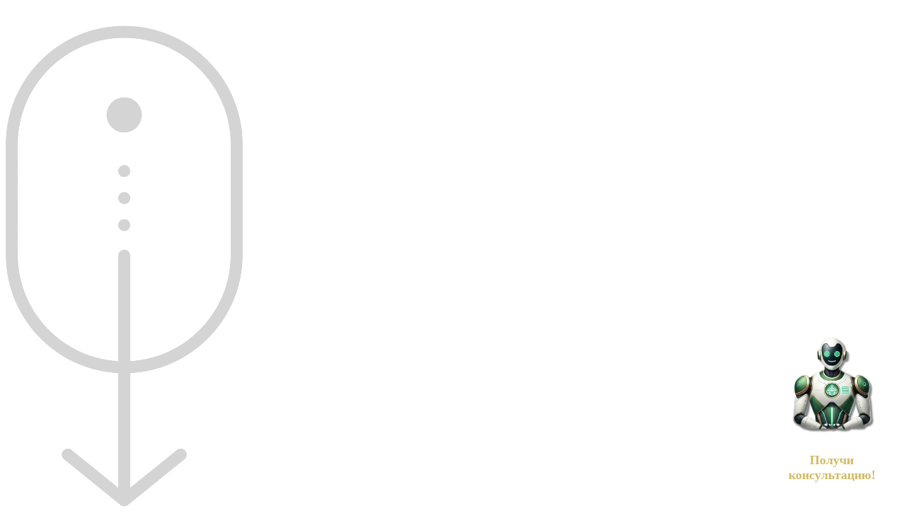

--- FILE ---
content_type: text/html; charset=UTF-8
request_url: https://baiterek.gov.kz/ru/electronnye-resursy/
body_size: 32605
content:
<!doctype html>
<html lang="ru">

<head>
    <meta charset="utf-8">
    <meta content="width=device-width, initial-scale=1, shrink-to-fit=no" name="viewport">
    <meta name="yandex-verification" content="109d8abad7bfb847" />
    <meta name="google-site-verification" content="xA59JVACLr1xm3A0ZvsAtRutnfEQaNFkQAH63imwo6M" />

   <meta http-equiv="Content-Security-Policy" content="
  frame-ancestors 'self' https://metrika.yandex.ru https://webvisor.com https://*.yandex.ru;
  default-src 'self' data: blob: gap: 'unsafe-eval' ws:;
  style-src 'self' 'unsafe-inline' 
    *.google.com *.googleapis.com 
    https://bgov.kz/ 
    https://unpkg.com/swiper/swiper-bundle.min.css 
    https://stackpath.bootstrapcdn.com/bootstrap/4.5.0/css/bootstrap.min.css 
    *.fontawesome.com 
    https://ka-f.fontawesome.com 
    https://kit-free.fontawesome.com 
    https://kit.fontawesome.com 
    https://kit.fontawesome.com/1ae40af232.js 
    https://fontawesome.com 
    https://stackpath.bootstrapcdn.com 
    https://fonts.googleapis.com;
  script-src 'self' 'unsafe-inline' 'unsafe-eval' blob: 
    https://mc.yandex.ru https://metrika.yandex.ru https://yastatic.net https://webvisor.com https://*.webvisor.com https://yandex.st https://*.yandex.ru 
    https://unpkg.com/swiper/swiper-bundle.min.js 
    https://stackpath.bootstrapcdn.com/bootstrap/4.5.0/css/bootstrap.min.css 
    *.fontawesome.com 
    https://kit-free.fontawesome.com 
    https://bgov.kz/ 
    https://ka-f.fontawesome.com 
    https://fontawesome.com 
    https://kit.fontawesome.com 
    https://code.jquery.com 
    https://*.google.com 
    https://*.googleapis.com 
    https://*.gstatic.com 
    https://*.googletagmanager.com 
    https://*.google-analytics.com 
    https://bitrix.info gap: data:;
  connect-src 'self' blob: 
    https://mc.yandex.ru wss://mc.yandex.ru 
    https://metrika.yandex.ru https://webvisor.com https://*.webvisor.com https://yastatic.net https://*.yandex.ru 
    https://*.google.com https://*.googleapis.com https://*.gstatic.com 
    https://stats.g.doubleclick.net https://www.google-analytics.com https://bitrix.info 
    https://bgov.kz/ https://ka-f.fontawesome.com https://kit-free.fontawesome.com https://kit.fontawesome.com https://fontawesome.com https://visit-astana.crocos.kz;
  img-src 'self' data: blob: 
    https://mc.yandex.ru https://metrika.yandex.ru https://informer.yandex.ru 
    https://*.google.com *.gstatic.com *.googleapis.com 
    https://*.youtube.com https://*.anychart.com 
    https://www.googletagmanager.com http://www.w3.org/2000/svg 
    https://www.kdb.kz https://kazakhexport.kz https://bgov.kz 
    https://informburo.kz https://www.nur.kz https://www.zakon.kz https://dialog.egov.kz https://tengrinews.kz https://*.zero.kz 
    *.fontawesome.com https://ka-f.fontawesome.com https://kit.fontawesome.com https://kit-free.fontawesome.com https://fontawesome.com;
  font-src 'self' data: 
    https://fonts.gstatic.com https://ka-f.fontawesome.com https://kit.fontawesome.com https://*.gstatic.com;
  frame-src 'self' 
    https://mc.yandex.ru https://metrika.yandex.ru https://webvisor.com https://*.webvisor.com https://*.yandex.ru 
    https://youtube.com https://*.youtube.com https://*.youtube-nocookie.com 
    https://app.powerbi.com https://*.google.com https://bgov.kz/;
  media-src 'self' data:;
">

    <title>Электронные ресурсы для изучения казахского языка</title>
    <link href="/favicon.ico" rel="shortcut icon" type="image/x-icon">
    <link rel="stylesheet" href="https://unpkg.com/swiper/swiper-bundle.min.css">


<!-- Hreflang -->
    <link rel="alternate" hreflang="kk" href="https://baiterek.gov.kz/kk/" />
<link rel="alternate" hreflang="ru" href="https://baiterek.gov.kz/ru/" />
<link rel="alternate" hreflang="en" href="https://baiterek.gov.kz/en/" />
<link rel="alternate" hreflang="x-default" href="https://baiterek.gov.kz/kk/" />

  <!-- Canonical -->
    <link rel="canonical" href="https://baiterek.gov.kz/ru/" />


    <meta http-equiv="Content-Type" content="text/html; charset=UTF-8" />
<meta name="robots" content="index, follow" />
<meta name="keywords" content="Байтерек, Baiterek, инвестиционный  холдинг,  Республикп Казахстан" />
<meta name="description" content="Национальный инвестиционный  холдинг &amp;quot;Байтерек&amp;quot;" />
<link href="https://fonts.googleapis.com/css2?family=Montserrat:wght@100;400;700&display=swap" type="text/css"  rel="stylesheet" />
<link href="/bitrix/cache/css/s1/baiterek/template_9a49349b28996d4abe39ce6a5f4e6c8f/template_9a49349b28996d4abe39ce6a5f4e6c8f_v1.css?1769428542306872" type="text/css"  data-template-style="true" rel="stylesheet" />
<script type="text/javascript"  src="/bitrix/cache/js/s1/baiterek/template_3fbb05ab4594b1a87edfa2dea26fe269/template_3fbb05ab4594b1a87edfa2dea26fe269_v1.js?1728630686653952"></script>
<script type="text/javascript">var _ba = _ba || []; _ba.push(["aid", "239b6e7dccdfedafa568e4d4fea112a9"]); _ba.push(["host", "baiterek.gov.kz"]); (function() {var ba = document.createElement("script"); ba.type = "text/javascript"; ba.async = true;ba.src = (document.location.protocol == "https:" ? "https://" : "http://") + "bitrix.info/ba.js";var s = document.getElementsByTagName("script")[0];s.parentNode.insertBefore(ba, s);})();</script>


<svg width="24" height="24" version="1.1" xmlns="http://www.w3.org/2000/svg" xmlns:xlink="http://www.w3.org/1999/xlink" class="d-none">
    <symbol id="arrow" viewBox="0 0 24 24">
        <path d="M21.883 12l-7.527 6.235.644.765 9-7.521-9-7.479-.645.764 7.529 6.236h-21.884v1h21.883z"/>
    </symbol>
    <symbol id="youtube" viewBox="0 0 24 24">
        <path d="M4.652 0h1.44l.988 3.702.916-3.702h1.454l-1.665 5.505v3.757h-1.431v-3.757l-1.702-5.505zm6.594 2.373c-1.119 0-1.861.74-1.861 1.835v3.349c0 1.204.629 1.831 1.861 1.831 1.022 0 1.826-.683 1.826-1.831v-3.349c0-1.069-.797-1.835-1.826-1.835zm.531 5.127c0 .372-.19.646-.532.646-.351 0-.554-.287-.554-.646v-3.179c0-.374.172-.651.529-.651.39 0 .557.269.557.651v3.179zm4.729-5.07v5.186c-.155.194-.5.512-.747.512-.271 0-.338-.186-.338-.46v-5.238h-1.27v5.71c0 .675.206 1.22.887 1.22.384 0 .918-.2 1.468-.853v.754h1.27v-6.831h-1.27zm2.203 13.858c-.448 0-.541.315-.541.763v.659h1.069v-.66c.001-.44-.092-.762-.528-.762zm-4.703.04c-.084.043-.167.109-.25.198v4.055c.099.106.194.182.287.229.197.1.485.107.619-.067.07-.092.105-.241.105-.449v-3.359c0-.22-.043-.386-.129-.5-.147-.193-.42-.214-.632-.107zm4.827-5.195c-2.604-.177-11.066-.177-13.666 0-2.814.192-3.146 1.892-3.167 6.367.021 4.467.35 6.175 3.167 6.367 2.6.177 11.062.177 13.666 0 2.814-.192 3.146-1.893 3.167-6.367-.021-4.467-.35-6.175-3.167-6.367zm-12.324 10.686h-1.363v-7.54h-1.41v-1.28h4.182v1.28h-1.41v7.54zm4.846 0h-1.21v-.718c-.223.265-.455.467-.696.605-.652.374-1.547.365-1.547-.955v-5.438h1.209v4.988c0 .262.063.438.322.438.236 0 .564-.303.711-.487v-4.939h1.21v6.506zm4.657-1.348c0 .805-.301 1.431-1.106 1.431-.443 0-.812-.162-1.149-.583v.5h-1.221v-8.82h1.221v2.84c.273-.333.644-.608 1.076-.608.886 0 1.18.749 1.18 1.631v3.609zm4.471-1.752h-2.314v1.228c0 .488.042.91.528.91.511 0 .541-.344.541-.91v-.452h1.245v.489c0 1.253-.538 2.013-1.813 2.013-1.155 0-1.746-.842-1.746-2.013v-2.921c0-1.129.746-1.914 1.837-1.914 1.161 0 1.721.738 1.721 1.914v1.656z"/>
    </symbol>
</svg>
    <!-- Yandex.Metrika informer -->
<a href="https://metrika.yandex.ru/stat/?id=52482094&amp;from=informer"
target="_blank" rel="nofollow"><img src="https://informer.yandex.ru/informer/52482094/3_1_FFFFFFFF_EFEFEFFF_0_pageviews"
style="width:88px; height:31px; border:0; display:none;" alt="Яндекс.Метрика" title="Яндекс.Метрика: данные за сегодня (просмотры, визиты и уникальные посетители)" class="ym-advanced-informer" data-cid="52482094" data-lang="ru" /></a>
<!-- /Yandex.Metrika informer -->

<!-- Yandex.Metrika counter -->
<script type="text/javascript" >
(function(m,e,t,r,i,k,a){m[i]=m[i]||function(){(m[i].a=m[i].a||[]).push(arguments)};
m[i].l=1*new Date();
for (var j = 0; j < document.scripts.length; j++) {if (document.scripts[j].src === r) { return; }}
k=e.createElement(t),a=e.getElementsByTagName(t)[0],k.async=1,k.src=r,a.parentNode.insertBefore(k,a)})
(window, document, "script", "https://mc.yandex.ru/metrika/tag.js", "ym");

ym(52482094, "init", {
clickmap:true,
trackLinks:true,
accurateTrackBounce:true,
webvisor:true,
trackHash:true
});
</script>
<noscript><div><img src="https://mc.yandex.ru/watch/52482094" style="position:absolute; left:-9999px;" alt="" /></div></noscript>
<!-- /Yandex.Metrika counter -->

<!-- Global site tag (gtag.js) - Google Analytics -->
<script async src="https://www.googletagmanager.com/gtag/js?id=G-D8DW0CGWPZ"></script>
<script>
    window.dataLayer = window.dataLayer || [];
    function gtag(){dataLayer.push(arguments);}
    gtag('js', new Date());

    gtag('config', 'G-D8DW0CGWPZ');
</script>

    <!-- cookie -->
    <script src="//yandex.st/jquery/cookie/1.0/jquery.cookie.min.js"></script>
    <script type="text/javascript" src="/local/templates/baiterek/js/1ae40af232.js"></script>
</head>

<body class="contpage" style="">
        <div id="panel"></div>
    <a class="scroll"><img src="/local/templates/baiterek/css/img/scroll.png" alt="" /></a>
    <style>
        .bg-buildings {
            background-image: url('/upload/images/bg-buildings-supporttools.jpg');
        }
    </style>
    <div class="container-fluid header bg-buildings">

        <div class="container">
            <div class="row">
    <div class="col-md-8 col-xl-8 row nodark">
        <div class="col-3 burger">
            <a href="#" class="bg-yellowgrad trigger"><i class="fas fa-bars"></i></a>
            <ul class="langs">
                    <li><a href="/ru/electronnye-resursy/" class="grow active">Рус</a></li>
                    <li><a href="/kk/electrondy-resurstar/" class="grow">Қаз</a></li>
                    <li><a href="/en/electronic-resourses/" class="grow">Eng</a></li>
    </ul>
        </div>
        <div class="col-9">
            <a href="/ru/" class="logo_link"><img src="/local/templates/baiterek/css/img/logo_white.png" alt="" /></a>
            <a href="#" class="transp_btn growlt search_btn" title="Поиск"><i class="fas fa-search"></i></a>
            
            <a href="/ru/qa/" class="transp_btn growlt qa" title="Вопрос-ответ"><i class="fas fa-comments"></i><div class="d-none d-sm-none d-md-none d-lg-none d-xl-inline"> Вопрос-ответ</div></a>
            <a href="/ru/goryachaya-liniya/" class="transp_btn growlt phone" title="1408 Call-центр"><i class="fas fa-phone-volume"></i><div class="d-none d-sm-none d-md-none d-lg-none d-xl-inline"> 1408 Call-центр</div></a>
          
            <a href="#" class="transp_btn growlt blind d-none d-sm-none d-md-none d-lg-none d-xl-inline" title="Версия для слабовидящих">А <span>А</span></a>
            <a href="https://screenreader.tilqazyna.kz" class="transp_btn growlt " style="" title="Экранный диктор"><img src="/local/templates/baiterek/css/img/m_Logo3.png" style="max-width: 20px;
    margin-right: 5px;" alt="">Экранный диктор</a>
           <form class="search_form" action="/ru/search/index.php">
    <input type="text" placeholder="Поиск" name="q" value="" />
    <button type="submit"><i class="fas fa-search"></i></button>
</form>
                    </div>
                    <div class="col-12 breadcrumbs"><nav aria-label="breadcrumb"><ol class="breadcrumb"><li class="breadcrumb-item"><a href="/ru/">Главная</a></li><li class="breadcrumb-item active" aria-current="page">Электронные ресурсы для изучения казахского языка</li></ol></nav></div>            </div>
    <div class="col-md-4 col-xl-4 dark">
        <div class="row">
            <div class="col-6 textbuttons">
                <a href="https://bgov.kz/" class="text_btn bg-yellow digital" target="_blank">Поддержка бизнеса</a>
                <a href="/ru/e-otinish-ru/" class="text_btn bg-green epri">е-Өтініш</a>
            </div>
            <div class="col-6 textbuttons">
                <a href="https://dialog.egov.kz/blogs/2326528/welcome" class="text_btn bg-green blog2">Блог Председателя Правления</a>
            </div>
        </div>
        
    </div>
</div>
<style>
    .header .transp_btn {
        margin-top: -5px;
    }
    </style>                    </div>
    </div>
    
<div class="mainmenu container">
    <div class="row">
        <div class="col-1 bg-green mg">
            <a href="#" class="closing"><i class="fas fa-times"></i></a>
            <ul class="langs">
                    <li><a href="/ru/electronnye-resursy/" class="grow active">Рус</a></li>
                    <li><a href="/kk/electrondy-resurstar/" class="grow">Қаз</a></li>
                    <li><a href="/en/electronic-resourses/" class="grow">Eng</a></li>
    </ul>
            <ul class="social">
    <li class="ig"><a href="https://www.instagram.com/baiterekgovkz/"><i class="fab fa-instagram fa-lg grow"></i></a></li>
 <li><a href="https://t.me/baiterek" target="_blank"><i class="fab fa-telegram-plane fa-lg grow"></i></a></li>
	<li style="">
<a href="https://www.linkedin.com/company/baiterekholding/?viewAsMember=true" target="_blank" class="soc_svg">

<svg xmlns="http://www.w3.org/2000/svg" viewBox="0 0 448 512">
	<path d="M100.3 448H7.4V148.9h92.9zM53.8 108.1C24.1 108.1 0 83.5 0 53.8a53.8 53.8 0 0 1 107.6 0c0 29.7-24.1 54.3-53.8 54.3zM447.9 448h-92.7V302.4c0-34.7-.7-79.2-48.3-79.2-48.3 0-55.7 37.7-55.7 76.7V448h-92.8V148.9h89.1v40.8h1.3c12.4-23.5 42.7-48.3 87.9-48.3 94 0 111.3 61.9 111.3 142.3V448z"/>
</svg>
</a></li>
 <li><a href="https://www.facebook.com/baiterek"><i class="fab fa-facebook-f fa-lg grow"></i></a></li>
    <li class="yt"><a href="https://www.youtube.com/channel/UCk4kFoUrX7q_EbnDA7ke5IA"><svg class="grow"><use xlink:href="#youtube"></use></svg></a></li>



<li style="">
<a href="https://www.threads.net/@baiterekgovkz?igshid=NTc4MTIwNjQ2YQ==" target="_blank" class="soc_svg">

<svg xmlns="http://www.w3.org/2000/svg" viewBox="0 0 448 512"><!--!Font Awesome Free 6.7.2 by @fontawesome - https://fontawesome.com License - https://fontawesome.com/license/free Copyright 2025 Fonticons, Inc.--><path d="M331.5 235.7c2.2 .9 4.2 1.9 6.3 2.8c29.2 14.1 50.6 35.2 61.8 61.4c15.7 36.5 17.2 95.8-30.3 143.2c-36.2 36.2-80.3 52.5-142.6 53h-.3c-70.2-.5-124.1-24.1-160.4-70.2c-32.3-41-48.9-98.1-49.5-169.6V256v-.2C17 184.3 33.6 127.2 65.9 86.2C102.2 40.1 156.2 16.5 226.4 16h.3c70.3 .5 124.9 24 162.3 69.9c18.4 22.7 32 50 40.6 81.7l-40.4 10.8c-7.1-25.8-17.8-47.8-32.2-65.4c-29.2-35.8-73-54.2-130.5-54.6c-57 .5-100.1 18.8-128.2 54.4C72.1 146.1 58.5 194.3 58 256c.5 61.7 14.1 109.9 40.3 143.3c28 35.6 71.2 53.9 128.2 54.4c51.4-.4 85.4-12.6 113.7-40.9c32.3-32.2 31.7-71.8 21.4-95.9c-6.1-14.2-17.1-26-31.9-34.9c-3.7 26.9-11.8 48.3-24.7 64.8c-17.1 21.8-41.4 33.6-72.7 35.3c-23.6 1.3-46.3-4.4-63.9-16c-20.8-13.8-33-34.8-34.3-59.3c-2.5-48.3 35.7-83 95.2-86.4c21.1-1.2 40.9-.3 59.2 2.8c-2.4-14.8-7.3-26.6-14.6-35.2c-10-11.7-25.6-17.7-46.2-17.8H227c-16.6 0-39 4.6-53.3 26.3l-34.4-23.6c19.2-29.1 50.3-45.1 87.8-45.1h.8c62.6 .4 99.9 39.5 103.7 107.7l-.2 .2zm-156 68.8c1.3 25.1 28.4 36.8 54.6 35.3c25.6-1.4 54.6-11.4 59.5-73.2c-13.2-2.9-27.8-4.4-43.4-4.4c-4.8 0-9.6 .1-14.4 .4c-42.9 2.4-57.2 23.2-56.2 41.8l-.1 .1z"/></svg>
</a></li>
 <li>
        <a class="icon-transition" href="https://x.com/baiterekgovkz?s=1">
            <svg width="50" height="50" viewBox="0 0 24 24" fill="none" xmlns="http://www.w3.org/2000/svg">
                <path d="M4.99997 6.01558C4.99997 6.02338 6.18818 7.49351 7.64044 9.28571C9.0927 11.0753 10.2809 12.5506 10.2809 12.561C10.2809 12.5844 10.4624 12.387 7.66795 15.4026C6.38897 16.7818 5.32728 17.9325 5.30527 17.9558C5.26952 17.9974 5.33278 18 6.32846 18H7.3874L9.03219 16.2286C9.9371 15.2519 10.8173 14.3065 10.985 14.1247L11.2931 13.7974L12.9956 15.8987L14.6955 17.9974L16.8491 18C18.0318 18 19 17.9922 19 17.9844C19 17.974 13.8043 11.4779 13.4962 11.1039C13.4852 11.0883 14.4314 10.0442 15.7984 8.57403C17.0746 7.1974 18.1336 6.05455 18.1501 6.03377C18.1776 6.00519 18.0015 6 17.1131 6.0026H16.0432L14.2691 7.92468L12.4951 9.84416L12.4318 9.77143C12.3988 9.73247 11.7057 8.86753 10.8915 7.85195L9.41451 6.0026L7.20861 6C5.9929 6 4.99997 6.00519 4.99997 6.01558ZM12.6326 11.9532C14.7505 14.5974 16.4888 16.7714 16.4915 16.7844C16.497 16.7974 16.2275 16.8026 15.8892 16.8L15.2786 16.7922L11.3784 11.9766C9.23023 9.32727 7.47541 7.15584 7.47541 7.15065C7.47541 7.14805 7.76971 7.14286 8.13003 7.14286L8.78189 7.14545L12.6326 11.9532Z" fill="white"/>
            </svg>
        </a>
    </li>
</ul>
<style>
	.header .social i{
font-size: 150%;
}
	.header  .social li{
margin-bottom: 10px;
}
	.header .social svg{
    max-width: 28px;
    max-height: 28px;

}
.soc_svg svg {
    transition:transform 0.25s ease;
}
.soc_svg svg:hover {
		-webkit-transform:scale(1.1); }

		@media screen and (max-width: 991px) {

			.soc_svg svg {
				width:20px;
}
}

</style>
        </div>
        <div class="col-11 bg-yellow mm">
            <ul>
                                                                <li class="parent"><a href="/ru/o-kholdinge/" class="">О холдинге</a>
                                    <ul>
                                                                    <li class=""><a href="/ru/o-kholdinge/strategiya-kholdinga-bayterek/" class="">План развития Холдинга</a>
                                </li>
                                                                    <li class="parent"><a href="/ru/o-kholdinge/struktura-kholdinga/" class="">Структура Холдинга</a>
                                    <ul>
                                                                    <li class=""><a href="/ru/o-kholdinge/struktura-kholdinga/edinstvennyy-aktsioner/" class="">Единственный акционер</a>
                                </li>
                                                                    <li class=""><a href="/ru/o-kholdinge/struktura-kholdinga/sovet-direktorov/" class="">Совет директоров</a>
                                </li>
                                                                    <li class=""><a href="/ru/o-kholdinge/struktura-kholdinga/komitety-soveta-direktorov/" class="">Комитеты совета директоров</a>
                                </li>
                                                                    <li class=""><a href="/ru/o-kholdinge/struktura-kholdinga/rukovodstvo-kholdinga/" class="">Правление холдинга</a>
                                </li>
                                                                    <li class=""><a href="/ru/o-kholdinge/struktura-kholdinga/komitety-pravleniya/" class="">Комитеты правления</a>
                                </li>
                                                                    <li class=""><a href="/ru/o-kholdinge/struktura-kholdinga/organizatsionnaya-struktura/" class="">Организационная структура</a>
                                </li>
                                                                    <li class=""><a href="/ru/o-kholdinge/struktura-kholdinga/dochernie-organizatsii-kholdinga/" class="">Дочерние организации холдинга</a>
                                </li>
                                                </ul></li>                                        <li class=""><a href="/ru/o-kholdinge/istoriya-razvitiya-kholdinga-bayterek/" class="">История Холдинга</a>
                                </li>
                                                                    <li class="parent"><a href="/ru/o-kholdinge/korporativnoe-upravlenie/" class="">Корпоративное управление</a>
                                    <ul>
                                                                    <li class=""><a href="/ru/o-kholdinge/korporativnoe-upravlenie/otsenka-deyatelnosti-soveta-direktorov/" class=""> Оценка деятельности Совета директоров</a>
                                </li>
                                                                    <li class=""><a href="/ru/o-kholdinge/korporativnoe-upravlenie/korporativnyy-sekretar/" class="">Корпоративный секретарь</a>
                                </li>
                                                                    <li class=""><a href="/ru/o-kholdinge/korporativnoe-upravlenie/vneshniy-i-vnutrenniy-audity/" class="">Внешний и внутренний аудиты</a>
                                </li>
                                                                    <li class=""><a href="/ru/o-kholdinge/korporativnoe-upravlenie/upravlenie-riskami/" class="">Управление рисками</a>
                                </li>
                                                                    <li class=""><a href="/ru/o-kholdinge/korporativnoe-upravlenie/komplaens-i-protivodeystvie-korruptsii/" class="">Комплаенс и противодействие коррупции</a>
                                </li>
                                                </ul></li>                                        <li class="parent"><a href="/ru/o-kholdinge/obshchestvennyy-sovet-kholdinga/" class="">Общественный совет Холдинга</a>
                                    <ul>
                                                                    <li class=""><a href="/ru/o-kholdinge/obshchestvennyy-sovet-kholdinga/zasedaniya-obshchestvennogo-soveta/" class="">Заседания общественного совета</a>
                                </li>
                                                </ul></li>                                        <li class=""><a href="/ru/o-kholdinge/struktura-ustavnogo-kapitala/" class="">Структура уставного капитала</a>
                                </li>
                                                                    <li class=""><a href="/ru/o-kholdinge/informatsionnye-sistemy-kholdinga/" class="">Информационные системы Холдинга</a>
                                </li>
                                                                    <li class=""><a href="/ru/o-kholdinge/npa-vnd-kholdinga/" class="">НПА/ВНД Холдинга</a>
                                </li>
                                                                    <li class="parent"><a href="/ru/o-kholdinge/otchetnost-kholdinga/" class="">Отчетность Холдинга</a>
                                    <ul>
                                                                    <li class=""><a href="/ru/o-kholdinge/otchetnost-kholdinga/finansovaya-otchetnost/" class="">Финансовая отчетность</a>
                                </li>
                                                                    <li class=""><a href="/ru/o-kholdinge/otchetnost-kholdinga/godovye-otchety/" class="">Годовые отчеты</a>
                                </li>
                                                                    <li class=""><a href="/ru/o-kholdinge/otchetnost-kholdinga/otchetnost-po-korporativnomu-upravleniyu/" class="">Отчетность по корпоративному управлению</a>
                                </li>
                                                                    <li class=""><a href="/ru/o-kholdinge/otchetnost-kholdinga/otchetnost-po-ustoychivomu-razvitiyu/" class="">Отчетность по устойчивому развитию</a>
                                </li>
                                                </ul></li></ul></li>                                        <li class="parent"><a href="/ru/ustoychivoe-razvitie/" class="">Устойчивое развитие</a>
                                    <ul>
                                                                    <li class=""><a href="/ru/ustoychivoe-razvitie/holding-approach-to-sustainable-development/" class="">Подход Холдинга к устойчивому развитию</a>
                                </li>
                                                                    <li class=""><a href="/ru/ustoychivoe-razvitie/un-sustainable-development-goals/" class="">Цели устойчивого развития ООН</a>
                                </li>
                                                                    <li class="parent"><a href="/ru/ustoychivoe-razvitie/environmental-responsibility/" class="">Экологическая ответственность</a>
                                    <ul>
                                                                    <li class=""><a href="/ru/ustoychivoe-razvitie/environmental-responsibility/promoting-low-carbon-development/" class="">Содействие низкоуглеродному развитию</a>
                                </li>
                                                                    <li class=""><a href="/ru/ustoychivoe-razvitie/environmental-responsibility/supporting-green-and-sustainable-projects/" class="">Поддержка зеленых и устойчивых проектов</a>
                                </li>
                                                                    <li class=""><a href="/ru/ustoychivoe-razvitie/environmental-responsibility/development-of-green-and-sustainable-financing-instruments/" class="">Развитие инструментов зеленого и устойчивого финансирования</a>
                                </li>
                                                                    <li class=""><a href="/ru/ustoychivoe-razvitie/environmental-responsibility/concept-of-a-green-office/" class="">Концепция «зеленого офиса»</a>
                                </li>
                                                </ul></li>                                        <li class="parent"><a href="/ru/ustoychivoe-razvitie/social-responsibility/" class="">Социальная ответственность</a>
                                    <ul>
                                                                    <li class=""><a href="/ru/ustoychivoe-razvitie/social-responsibility/hr-policy/" class="">Кадровая политика</a>
                                </li>
                                                                    <li class=""><a href="/ru/ustoychivoe-razvitie/social-responsibility/sponsorship-and-charitable-activities/" class="">Спонсорская и благотворительная деятельность</a>
                                </li>
                                                </ul></li>                                        <li class="parent"><a href="/ru/ustoychivoe-razvitie/increasing-transparency/" class="">Повышение прозрачности</a>
                                    <ul>
                                                                    <li class=""><a href="/ru/ustoychivoe-razvitie/increasing-transparency/interaction-with-stakeholders/" class="">Взаимодействие с заинтересованными сторонами</a>
                                </li>
                                                                    <li class=""><a href="/ru/ustoychivoe-razvitie/increasing-transparency/disclosure-of-information/" class="">Раскрытие информации</a>
                                </li>
                                                </ul></li></ul></li>                                        </ul>
            <ul>
                                            <li class="parent"><a href="/ru/investoram-i-steykkholderam/" class="">Отношения с инвесторами</a>
                                    <ul>
                                                                    <li class=""><a href="/ru/investoram-i-steykkholderam/mezhdunarodnoe-sotrudnichestvo/" class="">Международное сотрудничество</a>
                                </li>
                                                                    <li class=""><a href="/ru/investoram-i-steykkholderam/reytingi-kholdinga/" class="">Рейтинги Холдинга</a>
                                </li>
                                                                    <li class=""><a href="/ru/investoram-i-steykkholderam/kalendar-meropriyatiy/" class="">Календарь мероприятий</a>
                                </li>
                                                                    <li class=""><a href="/ru/investoram-i-steykkholderam/realizatsiya-zalogovogo-imushchestva-i-aktivov/" class="">Реализация залогового имущества и активов</a>
                                </li>
                                                </ul></li>                                        <li class="parent"><a href="/ru/instrumenty-podderzhki-kholdinga/" class="">Инструменты поддержки холдинга</a>
                                    <ul>
                                                                    <li class=""><a href="/ru/instrumenty-podderzhki-kholdinga/podderzhka-i-razvitie-msb/" class="">Поддержка и развитие МСБ</a>
                                </li>
                                                                    <li class=""><a href="/ru/instrumenty-podderzhki-kholdinga/podderzhka-krupnogo-biznesa/" class="">Поддержка крупного бизнеса</a>
                                </li>
                                                                    <li class=""><a href="/ru/instrumenty-podderzhki-kholdinga/podderzhka-eksporterov/" class="">Поддержка экспортеров</a>
                                </li>
                                                                    <li class=""><a href="/ru/instrumenty-podderzhki-kholdinga/finansirovanie-agropromyshlennogo-kompleksa/" class="">Финансирование агропромышленного комплекса</a>
                                </li>
                                                </ul></li>                                        <li class=""><a href="/ru/polls/" class="">Опросы</a>
                                </li>
                                                                    <li class=""><a href="/ru/ombudsmen/" class="">Омбудсмен</a>
                                </li>
                                                                    </ul>
            <ul>
                                            <li class="parent"><a href="/ru/dostupnoe-zhile/" class="">Доступное жилье</a>
                                    <ul>
                                                                    <li class=""><a href="/ru/dostupnoe-zhile/podderzhka-zastroyshchikov/" class="">Поддержка застройщиков</a>
                                </li>
                                                                    <li class=""><a href="/ru/dostupnoe-zhile/ipotechnye-kredity-i-zhilischnye-zaymy/" class="">Ипотечные кредиты и жилищные займы</a>
                                </li>
                                                </ul></li>                                        <li class="parent"><a href="/ru/pr/" class="">Пресс-центр</a>
                                    <ul>
                                                                    <li class=""><a href="/ru/pr/news/" class="">Новости</a>
                                </li>
                                                                    <li class=""><a href="/ru/pr/media/" class="">Медиа</a>
                                </li>
                                                                    <li class="parent"><a href="/ru/pr/corp-events/" class="">Корпоративные события</a>
                                    <ul>
                                                                    <li class=""><a href="/ru/pr/corp-events/corporate-events-calendar/" class="">Календарь корпоративных событий</a>
                                </li>
                                                </ul></li></ul></li>                                        <li class=""><a href="/ru/president-messages/" class="">Послания Президента</a>
                                </li>
                                                                    <li class="parent"><a href="/ru/zakupki-v-kholdinge-bayterek/" class="">Закупки</a>
                                    <ul>
                                                                    <li class=""><a href="/ru/zakupki-v-kholdinge-bayterek/plan-zakupok/" class="">План закупок</a>
                                </li>
                                                                    <li class=""><a href="/ru/zakupki-v-kholdinge-bayterek/arkhiv/" class="">Архив</a>
                                </li>
                                                </ul></li>                                        <li class="parent"><a href="/ru/karera-v-kholdinge/" class="">Карьера</a>
                                    <ul>
                                                                    <li class=""><a href="/ru/karera-v-kholdinge/vacancies/" class="">Вакансии</a>
                                </li>
                                                                    <li class=""><a href="/ru/karera-v-kholdinge/stazhirovka-praktika/" class="">Стажировка/практика</a>
                                </li>
                                                                    <li class=""><a href="/ru/karera-v-kholdinge/archive/" class="">Архив вакансий</a>
                                </li>
                                                </ul></li>                                        <li class=""><a href="/ru/contact/" class="">Контакты</a>
                                </li>
                            
                </ul>
        </div>
    </div>
</div>
    
    <a href="https://chat.bgov.kz/?lang=ru" class="urlbot" style="position: fixed; z-index: 5000; right: 30px; bottom: 20px; text-decoration: none; text-align: center;">
        <img class="cahbot" src="https://bgov.kz/images/chat.webp" alt="">
        <p style="color: #d3b961; text-decoration: none; font-size: 18px; font-weight: 600;">
                            Получи<br> консультацию!
                    </p>
    </a>

    <style>
		.mainmenu{
			z-index:50000;
}
        .section-bgov {
            display: none;
        }

        .header .digital {
            display: none;
        }

        .cahbot {
            max-width: 150px;
        }

        .calendar .question {}

        @media (max-width: 768px) {
            .cahbot {
                max-width: 100px;
            }
        }
    </style>    <div class="container resourses">
        <div class="row">
            <div class="col-12">
                <h4 class="resourses-title">
                    Электронные ресурсы, направленные на расширение сферы применения казахского языка</h4>
                
<ul class="resourses-list">
            <li><a href="https://www.tilalemi.kz" target="_blank">
                <img src="/upload/iblock/165/84q23xj03q3fcw91utrhj52dce0z67y3/tilalemy.png"/>
                <div class="resourses-link">www.tilalemi.kz</div>
                <span>Портал о государственном языке</span>
            </a></li>
            <li><a href="https://www.atau.kz" target="_blank">
                <img src="/upload/iblock/256/86oxgoklt9hl9hwbs6fl49zd8whfip0j/ataukz.png"/>
                <div class="resourses-link">www.atau.kz</div>
                <span>Ономастическая электронная база</span>
            </a></li>
            <li><a href="https://www.qujat.kz" target="_blank">
                <img src="/upload/iblock/a7f/9gr54kcumnpw29f4u9589s6w0q0zscpx/qujat.png"/>
                <div class="resourses-link">www.qujat.kz</div>
                <span>Электронная база данных с инструкциями по грамотному заполнению документов</span>
            </a></li>
            <li><a href="https://www.sozdikqor.kz" target="_blank">
                <img src="/upload/iblock/55b/bpxha6klo63inokpi5ddxpxlmyj4jnql/sozdikkory.png"/>
                <div class="resourses-link">www.sozdikqor.kz</div>
                <span>Первая универсальная платформа в стране, новый и старые словосочетания на казахском языке</span>
            </a></li>
            <li><a href="https://www.termincom.kz" target="_blank">
                <img src="/upload/iblock/33a/zqhz1ypacoa42s50ghp5ga9mr6f32ujy/termincom.png"/>
                <div class="resourses-link">www.termincom.kz</div>
                <span>Единая терминологическая электронная база </span>
            </a></li>
            <li><a href="https://www.emle.kz" target="_blank">
                <img src="/upload/iblock/064/ws737uiqhguwgwcf8xyl79e9uo9a1i3f/emle-kz.png"/>
                <div class="resourses-link">www.emle.kz</div>
                <span>Электронная база орфографии казахского языка</span>
            </a></li>
            <li><a href="https://www.balatili.kz" target="_blank">
                <img src="/upload/iblock/00b/sopqyqpfzn08lu2v7589c4ntapxcd117/bala-tili.png"/>
                <div class="resourses-link">www.balatili.kz</div>
                <span>Электронная база орфографии казахского языка</span>
            </a></li>
            <li><a href="https://www.tilmedia.kz" target="_blank">
                <img src="/upload/iblock/c1f/qb4xszc84bo8t4kijdi44di2pzqla7lj/tilmedia.png"/>
                <div class="resourses-link">www.tilmedia.kz</div>
                <span>Cамый интересный и эффективный способ изучить казахский язык</span>
            </a></li>
            <li><a href="https://www.abai.institute" target="_blank">
                <img src="/upload/iblock/4aa/3rvtm3e2v06jit630yyp91283ssihsm0/abay-institute.png"/>
                <div class="resourses-link">www.abai.institute</div>
                <span>Портал «Мир Абая»</span>
            </a></li>
            <li><a href="https://www.tilqural.kz" target="_blank">
                <img src="/upload/iblock/cf0/tcdpri8b1vyw8b5oaq3p2o1trfnssxco/tilqural.png"/>
                <div class="resourses-link">www.tilqural.kz</div>
                <span>Интерактивный курс для самостоятельного обучения</span>
            </a></li>
    </ul>

<br>
            </div>
        </div>
    </div>
<script>
    disabledDates = [
                '2025-12-26',
                '2025-12-24',
                '2025-12-23',
                '2025-12-20',
                '2025-12-19',
                '2025-12-11',
                '2025-12-10',
                '2025-12-05',
                '2025-11-26',
                '2025-11-25',
                '2025-11-21',
                '2025-11-14',
                '2025-11-13',
                '2025-11-12',
                '2025-11-11',
                '2025-11-10',
                '2025-11-05',
                '2025-11-04',
                '2025-11-01',
                '2025-10-24',
                '2025-10-20',
                '2025-10-17',
                '2025-10-07',
                '2025-10-02',
                '2025-10-01',
                '2025-09-27',
                '2025-09-24',
                '2025-09-22',
                '2025-09-19',
                '2025-09-15',
                '2025-09-09',
                '2025-09-05',
                '2025-09-02',
                '2025-08-27',
                '2025-08-25',
                '2025-08-21',
                '2025-08-20',
                '2025-08-19',
                '2025-08-18',
                '2025-08-13',
                '2025-08-07',
                '2025-08-01',
                '2025-07-31',
                '2025-07-23',
                '2025-07-18',
                '2025-07-17',
                '2025-07-14',
                '2025-07-11',
                '2025-07-03',
                '2025-07-02',
                '2025-06-30',
                '2025-06-25',
                '2025-06-17',
                '2025-06-08',
                '2025-06-03',
                '2025-05-30',
                '2025-05-29',
                '2025-05-28',
                '2025-05-22',
                '2025-05-21',
                '2025-05-20',
                '2025-05-19',
                '2025-05-17',
                '2025-05-16',
                '2025-04-29',
                '2025-04-28',
                '2025-04-26',
                '2025-04-23',
                '2025-04-16',
                '2025-04-08',
                '2025-04-07',
                '2025-04-04',
                '2025-04-03',
                '2025-04-02',
                '2025-03-27',
                '2025-03-26',
                '2025-03-20',
                '2025-03-16',
                '2025-03-07',
                '2025-03-05',
                '2025-03-04',
                '2025-03-03',
                '2025-02-28',
                '2025-02-24',
                '2025-02-21',
                '2025-02-20',
                '2025-02-19',
                '2025-02-17',
                '2025-02-14',
                '2025-02-13',
                '2025-02-12',
                '2025-02-11',
                '2025-02-06',
                '2025-01-31',
                '2025-01-23',
                '2024-12-27',
                '2024-12-23',
                '2024-12-20',
                '2024-12-18',
                '2024-12-13',
                '2024-12-11',
                '2024-12-10',
                '2024-12-06',
                '2024-12-05',
                '2024-12-03',
                '2024-11-22',
                '2024-11-21',
                '2024-11-19',
                '2024-11-14',
                '2024-11-11',
                '2024-11-08',
                '2024-11-06',
                '2024-11-05',
                '2024-11-04',
                '2024-11-01',
                '2024-10-31',
                '2024-10-28',
                '2024-10-25',
                '2024-10-24',
                '2024-10-23',
                '2024-10-22',
                '2024-10-21',
                '2024-10-17',
                '2024-10-11',
                '2024-10-10',
                '2024-10-09',
                '2024-09-20',
                '2024-09-19',
                '2024-09-17',
                '2024-09-16',
                '2024-09-09',
                '2024-09-06',
                '2024-09-05',
                '2024-09-03',
                '2024-08-29',
                '2024-08-28',
                '2024-08-26',
                '2024-08-22',
                '2024-08-21',
                '2024-08-18',
                '2024-08-12',
                '2024-08-11',
                '2024-08-09',
                '2024-08-01',
                '2024-07-26',
                '2024-07-18',
                '2024-07-16',
                '2024-07-12',
                '2024-07-04',
                '2024-07-02',
                '2024-07-01',
                '2024-06-12',
                '2024-05-28',
                '2024-05-24',
                '2024-05-23',
                '2024-05-22',
                '2024-05-15',
                '2024-05-13',
                '2024-04-30',
                '2024-04-27',
                '2024-04-19',
                '2024-04-15',
                '2024-04-09',
                '2024-03-20',
                '2024-02-29',
                '2024-02-22',
                '2024-02-21',
                '2024-02-19',
                '2024-01-31',
                '2024-01-26',
                '2024-01-24',
                '2024-01-18',
                '2023-12-25',
                '2023-12-15',
                '2023-12-13',
                '2023-12-11',
                '2023-12-07',
                '2023-12-02',
                '2023-12-01',
                '2023-11-23',
                '2023-11-22',
                '2023-11-17',
                '2023-11-16',
                '2023-11-15',
                '2023-11-09',
                '2023-10-30',
                '2023-10-24',
                '2023-10-19',
                '2023-10-12',
                '2023-09-28',
                '2023-09-27',
                '2023-09-25',
                '2023-09-23',
                '2023-09-11',
                '2023-09-05',
                '2023-08-29',
                '2023-08-17',
                '2023-08-02',
                '2023-07-31',
                '2023-07-13',
                '2023-06-30',
                '2023-06-22',
                '2023-06-21',
                '2023-06-20',
                '2023-06-15',
                '2023-06-09',
                '2023-06-08',
                '2023-06-05',
                '2023-05-30',
                '2023-05-25',
                '2023-05-24',
                '2023-05-22',
                '2023-05-16',
                '2023-05-13',
                '2023-05-05',
                '2023-05-04',
                '2023-04-27',
                '2023-04-26',
                '2023-04-24',
                '2023-04-21',
                '2023-04-20',
                '2023-04-18',
                '2023-03-20',
                '2023-03-15',
                '2023-03-03',
                '2023-03-02',
                '2023-02-27',
                '2023-02-24',
                '2023-02-22',
                '2023-02-20',
                '2023-02-17',
                '2023-02-10',
                '2023-02-09',
                '2023-01-16',
                '2022-12-20',
                '2022-12-15',
                '2022-12-14',
                '2022-12-13',
                '2022-12-12',
                '2022-12-02',
                '2022-12-01',
                '2022-11-29',
                '2022-11-25',
                '2022-11-24',
                '2022-11-17',
                '2022-11-09',
                '2022-11-03',
                '2022-10-27',
                '2022-10-19',
                '2022-10-12',
                '2022-10-04',
                '2022-09-29',
                '2022-09-24',
                '2022-09-19',
                '2022-08-31',
                '2022-08-23',
                '2022-08-22',
                '2022-08-20',
                '2022-08-19',
                '2022-08-16',
                '2022-07-22',
                '2022-07-15',
                '2022-07-13',
                '2022-07-05',
                '2022-06-10',
                '2022-06-09',
                '2022-06-08',
                '2022-06-03',
                '2022-06-02',
                '2022-06-01',
                '2022-05-20',
                '2022-05-18',
                '2022-05-17',
                '2022-05-16',
                '2022-05-14',
                '2022-05-13',
                '2022-05-12',
                '2022-05-10',
                '2022-05-06',
                '2022-04-18',
                '2022-04-14',
                '2022-04-12',
                '2022-04-09',
                '2022-04-01',
                '2022-03-18',
                '2022-03-15',
                '2022-03-14',
                '2022-03-05',
                '2022-02-28',
                '2022-02-25',
                '2022-02-24',
                '2022-02-09',
                '2022-02-01',
                '2021-12-08',
                '2021-12-01',
                '2021-11-25',
                '2021-11-17',
                '2021-11-11',
                '2021-11-09',
                '2021-11-08',
                '2021-10-28',
                '2021-10-27',
                '2021-10-22',
                '2021-10-21',
                '2021-10-14',
                '2021-10-08',
                '2021-10-05',
                '2021-09-30',
                '2021-09-29',
                '2021-09-23',
                '2021-09-15',
                '2021-09-10',
                '2021-09-09',
                '2021-09-05',
                '2021-09-01',
                '2021-08-27',
                '2021-08-23',
                '2021-08-20',
                '2021-08-18',
                '2021-08-16',
                '2021-08-13',
                '2021-07-29',
                '2021-07-23',
                '2021-07-22',
                '2021-07-19',
                '2021-06-18',
                '2021-06-14',
                '2021-06-09',
                '2021-06-04',
                '2021-05-27',
                '2021-05-13',
                '2021-04-29',
                '2021-04-22',
                '2021-04-15',
                '2021-04-12',
                '2021-04-01',
                '2021-03-18',
                '2021-03-15',
                '2021-03-03',
                '2021-02-26',
                '2021-02-25',
                '2021-02-17',
                '2020-12-25',
                '2020-12-16',
                '2020-12-15',
                '2020-12-11',
                '2020-12-04',
                '2020-11-26',
                '2020-11-23',
                '2020-11-19',
                '2020-11-13',
                '2020-11-09',
                '2020-11-06',
                '2020-11-03',
                '2020-10-28',
                '2020-10-22',
                '2020-10-15',
                '2020-10-12',
                '2020-10-08',
                '2020-10-07',
                '2020-10-02',
                '2020-09-25',
                '2020-09-24',
                '2020-09-23',
                '2020-09-22',
                '2020-09-21',
                '2020-09-18',
                '2020-09-09',
                '2020-08-28',
                '2020-08-15',
                '2020-08-14',
                '2020-07-16',
                '2020-06-29',
                '2020-05-14',
                '2020-03-11',
                '2020-02-28',
                '2020-02-19',
                '2020-02-18',
                '2020-01-31',
                '2020-01-15',
                '2019-12-10',
                '2019-12-05',
                '2019-11-29',
                '2019-11-22',
                '2019-11-21',
                '2019-11-15',
                '2019-11-10',
                '2019-11-06',
                '2019-11-05',
                '2019-10-30',
                '2019-10-25',
                '2019-10-23',
                '2019-10-18',
                '2019-10-11',
                '2019-10-09',
                '2019-10-01',
                '2019-09-25',
                '2019-09-24',
                '2019-09-19',
                '2019-09-17',
                '2019-08-28',
                '2019-08-13',
                '2019-08-09',
                '2019-07-29',
                '2019-07-24',
                '2019-07-19',
                '2019-07-16',
                '2019-07-10',
                '2019-07-05',
                '2019-06-05',
                '2019-05-30',
                '2019-05-22',
                '2019-05-17',
                '2019-05-16',
                '2019-05-04',
                '2019-04-22',
            ];
    calendarData = {
                '2025-12-26': {
                        0 : {
                'name': "Встреча коллектива Холдинга в формате Town Hall Meeting",
                'place': "",
            },
                    },
                '2025-12-24': {
                        0 : {
                'name': "Вебинар, посвящённый разъяснению механизмов финансирования инвестиционных проектов",
                'place': "",
            },
                    },
                '2025-12-23': {
                        0 : {
                'name': "Брифинг по итогам Заседания Правительства РК",
                'place': "",
            },
                    },
                '2025-12-20': {
                        0 : {
                'name': "Серия двусторонних встреч в Токио в рамках официального визита Президента РК Касым-Жомарта Токаева в Японию",
                'place': "",
            },
                    },
                '2025-12-19': {
                        0 : {
                'name': "Demo Day – 2025",
                'place': "",
            },
                    },
                '2025-12-11': {
                        0 : {
                'name': "Встреча Председателя Правления Холдинга Рустама Карагойшина с акимом Туркестанской области",
                'place': "",
            },
                        1 : {
                'name': "Abu Dhabi Finance и AIFC Connect",
                'place': "",
            },
                    },
                '2025-12-10': {
                        0 : {
                'name': "Встреча с делегацией группы компаний Solico Group",
                'place': "",
            },
                    },
                '2025-12-05': {
                        0 : {
                'name': "Встреча с делегацией пакистанской компании TCS Private Limited",
                'place': "",
            },
                    },
                '2025-11-26': {
                        0 : {
                'name': "Заседание Совета директоров АО «Национальный управляющий холдинг «Байтерек»",
                'place': "",
            },
                        1 : {
                'name': "Международный инвестиционный и туристический форум TURKISTAN INVESTMENT AND TOURISM FORUM-2025",
                'place': "",
            },
                    },
                '2025-11-25': {
                        0 : {
                'name': "Заседание Комитета по стратегическому планированию Совета директоров",
                'place': "",
            },
                    },
                '2025-11-21': {
                        0 : {
                'name': "Встреча корпоративных секретарей, приуроченная ко Дню корпоративных секретарей Казахстана",
                'place': "",
            },
                    },
                '2025-11-14': {
                        0 : {
                'name': "Торжественное мероприятие ко Дню национальной валюты РК",
                'place': "",
            },
                    },
                '2025-11-13': {
                        0 : {
                'name': "Совещание с делегацией акимата Карагандинской области",
                'place': "",
            },
                    },
                '2025-11-12': {
                        0 : {
                'name': "Подписание меморандума о сотрудничестве с малайзийской автомобильной компанией Perusahaan Otomobil Nasional Sdn. Bhd. (PROTON)",
                'place': "",
            },
                    },
                '2025-11-11': {
                        0 : {
                'name': "Расширенное заседание Комиссии по устойчивому развитию, ESG и привлечению инвестиций Общественного совета",
                'place': "",
            },
                    },
                '2025-11-10': {
                        0 : {
                'name': "Юбилейная бизнес-конференция «C5+1: Unlocking Investment. Unleashing Prosperity»",
                'place': "",
            },
                    },
                '2025-11-05': {
                        0 : {
                'name': "Kazakhstan Capital Markets Day 2025",
                'place': "",
            },
                    },
                '2025-11-04': {
                        0 : {
                'name': "Встреча с делегацией китайской государственной корпорации China Huadian Corporation",
                'place': "",
            },
                    },
                '2025-11-01': {
                        0 : {
                'name': "Рабочий визит в Туркестанскую область",
                'place': "",
            },
                    },
                '2025-10-24': {
                        0 : {
                'name': "Торжественное мероприятие ко Дню Республики Казахстан",
                'place': "",
            },
                    },
                '2025-10-20': {
                        0 : {
                'name': "Встреча с Генеральным директором Invest Hong Kong",
                'place': "",
            },
                        1 : {
                'name': "Тренинг по освещению национального проекта «Модернизация энергетики и коммунального сектора»",
                'place': "",
            },
                    },
                '2025-10-17': {
                        0 : {
                'name': "Брифинг о программе «Кең дала 2»",
                'place': "",
            },
                        1 : {
                'name': "Осенние встречи Группы Всемирного банка и Международного валютного фонда",
                'place': "",
            },
                    },
                '2025-10-07': {
                        0 : {
                'name': "Рабочий визит делегации Холдинга в Туркестанскую область",
                'place': "",
            },
                    },
                '2025-10-02': {
                        0 : {
                'name': "Международный форум Digital Bridge 2025",
                'place': "",
            },
                    },
                '2025-10-01': {
                        0 : {
                'name': "Встреча с представителями международной перестраховочной компании Swiss Re и Министерства сельского хозяйства РК",
                'place': "",
            },
                    },
                '2025-09-27': {
                        0 : {
                'name': "Торжественная церемония открытия компании COSCO SHIPPING LINES (Central Asia) LLC",
                'place': "",
            },
                    },
                '2025-09-24': {
                        0 : {
                'name': "Международный туристический форум",
                'place': "",
            },
                    },
                '2025-09-22': {
                        0 : {
                'name': "Встреча с представителями кипрской делегации Successful Business Leaders’ Club",
                'place': "",
            },
                    },
                '2025-09-19': {
                        0 : {
                'name': "Конференция «Национальный проект модернизации энергетического и коммунального секторов: возможности для казахстанского бизнеса»",
                'place': "",
            },
                        1 : {
                'name': "Форум «Forum 360: забота о команде – инвестиции в успех»",
                'place': "",
            },
                    },
                '2025-09-15': {
                        0 : {
                'name': "Заседание Общественного совета АО «Национальный управляющий холдинг «Байтерек»",
                'place': "",
            },
                    },
                '2025-09-09': {
                        0 : {
                'name': "Встреча с руководством южнокорейской компании Seoyon E-HWA",
                'place': "",
            },
                    },
                '2025-09-05': {
                        0 : {
                'name': "Участие Холдинга на VIII Международном форуме Astana Finance Days 2025",
                'place': "",
            },
                    },
                '2025-09-02': {
                        0 : {
                'name': "Участие Холдинга в мероприятиях визита Главы государства в КНР",
                'place': "",
            },
                    },
                '2025-08-27': {
                        0 : {
                'name': "Церемония подписания трехстороннего договора о предоставлении гарантии",
                'place': "",
            },
                    },
                '2025-08-25': {
                        0 : {
                'name': "Участие в пресс-конференции в Служба центральных коммуникаций при Президенте РК",
                'place': "",
            },
                    },
                '2025-08-21': {
                        0 : {
                'name': "Заседание Совета директоров АО «Национальный управляющий холдинг «Байтерек»",
                'place': "",
            },
                    },
                '2025-08-20': {
                        0 : {
                'name': "Заседание Комитета по стратегическому планированию Совета директоров АО «Национальный управляющий холдинг «Байтерек»",
                'place': "",
            },
                    },
                '2025-08-19': {
                        0 : {
                'name': "Интернет-конференция на портале eGov.kz",
                'place': "",
            },
                    },
                '2025-08-18': {
                        0 : {
                'name': "Творческая встреча «Абай руханияты»",
                'place': "",
            },
                    },
                '2025-08-13': {
                        0 : {
                'name': "Участие на брифинге в правительстве",
                'place': "",
            },
                    },
                '2025-08-07': {
                        0 : {
                'name': "Подписание Меморандума о сотрудничестве между Холдингом и ТОО «Kazakhstan Lihua» ",
                'place': "",
            },
                    },
                '2025-08-01': {
                        0 : {
                'name': "Брифинг для представителей СМИ",
                'place': "",
            },
                    },
                '2025-07-31': {
                        0 : {
                'name': "Воркшоп по вопросам корпоративного управления",
                'place': "",
            },
                    },
                '2025-07-23': {
                        0 : {
                'name': "Встреча с представителями испанской компании SEDECAL и АО «Ақтөберентген».",
                'place': "",
            },
                    },
                '2025-07-18': {
                        0 : {
                'name': "Ежегодная благотворительная акция «День донора»",
                'place': "",
            },
                    },
                '2025-07-17': {
                        0 : {
                'name': "Специализированная выставка-демонстрация Jańa Dala / Green Day 2025",
                'place': "",
            },
                    },
                '2025-07-14': {
                        0 : {
                'name': "Подписание меморандума о сотрудничестве между Холдингом и Ассоциацией Qazaq Independent Directors ",
                'place': "",
            },
                    },
                '2025-07-11': {
                        0 : {
                'name': "Международная конференция Chengdu Finance Week: AIFC Day",
                'place': "",
            },
                    },
                '2025-07-03': {
                        0 : {
                'name': "Встреча Заместителя Председателя Правления Холдинга Тимура Онжанова с Чрезвычайным и Полномочным Послом Итальянской Республики в Казахстане Антонелло Де Риу",
                'place': "",
            },
                    },
                '2025-07-02': {
                        0 : {
                'name': "Подписание Меморандума о взаимопонимании между Холдингом, CNHI International SA и BHK Agro AG",
                'place': "",
            },
                    },
                '2025-06-30': {
                        0 : {
                'name': "Встреча с делегацией китайского многопрофильного конгломерата Xiamen ITG Holding Group Co., Ltd",
                'place': "",
            },
                    },
                '2025-06-25': {
                        0 : {
                'name': "Встреча с руководством Wabtec Corporation",
                'place': "",
            },
                        1 : {
                'name': "Встреча с делегацией Банка ICBC Asia",
                'place': "",
            },
                        2 : {
                'name': "Встреча представителями ведущих институциональных инвесторов",
                'place': "",
            },
                    },
                '2025-06-17': {
                        0 : {
                'name': "Виртуальная сессия Всемирного банка ",
                'place': "",
            },
                    },
                '2025-06-08': {
                        0 : {
                'name': "Рабочий визит делегации АО «Национальный управляющий холдинг «Байтерек» в Китайскую Народную Республику",
                'place': "",
            },
                    },
                '2025-06-03': {
                        0 : {
                'name': "Четвёртая международная конференция «FOC 2025: Fats and Oils Conference»",
                'place': "",
            },
                        1 : {
                'name': "Выступление Председателя Правления АО «НУХ «Байтерек» Карагойшина Р.Т. на заседании правительства",
                'place': "",
            },
                        2 : {
                'name': "Четвёртая международная конференция «FOC 2025: Fats and Oils Conference»",
                'place': "",
            },
                        3 : {
                'name': "Третье заседание Бельгийско-Казахстанского Делового совета",
                'place': "",
            },
                    },
                '2025-05-30': {
                        0 : {
                'name': "Подписание соглашении о предоставлении консультационных услуг между дочерней организацией АО «НУХ «Байтерек» — АО «Отбасы банк» и Международной финансовой корпорацией",
                'place': "",
            },
                    },
                '2025-05-29': {
                        0 : {
                'name': "Подписание Меморандума о взаимопонимании между Европейским инвестиционным банком и АО «Казахстанская жилищная компания» ",
                'place': "",
            },
                        1 : {
                'name': "Подписание Меморандума о сотрудничестве между АО «Национальный управляющий холдинг «Байтерек» и Европейским банком реконструкции и развития (ЕБРР)",
                'place': "",
            },
                    },
                '2025-05-28': {
                        0 : {
                'name': "Встреча с делегацией ведущих французских компаний, организованной при поддержке MEDEF International",
                'place': "",
            },
                        1 : {
                'name': "Первая Казахстанская конференция «КАЗЛИЗИНГ-2025: Перспективы развития лизинга в Казахстане как источника финансирования промышленности и предпринимательства",
                'place': "",
            },
                    },
                '2025-05-22': {
                        0 : {
                'name': "Встреча с представителями Альянса германского агробизнеса (GAA) и Союза немецких машиностроителей (VDMA e.V.)",
                'place': "",
            },
                        1 : {
                'name': "Заседание Совета директоров АО «Национальный управляющий холдинг «Байтерек»",
                'place': "",
            },
                        2 : {
                'name': "Заседание Комитета по стратегическому планированию Совета директоров АО «Национальный управляющий холдинг «Байтерек»",
                'place': "",
            },
                    },
                '2025-05-21': {
                        0 : {
                'name': "Подписание трёхсторонних соглашений между АО «БРК», АО «ЭКА», ТОО «Altyn Shyghys» и ТОО «Qazaq-Astyq Group»",
                'place': "",
            },
                    },
                '2025-05-20': {
                        0 : {
                'name': "16-е заседание Казахстанско-Германского Делового совета",
                'place': "",
            },
                    },
                '2025-05-19': {
                        0 : {
                'name': "Встреча с компанией Golden Concord Holdings Limited",
                'place': "",
            },
                    },
                '2025-05-17': {
                        0 : {
                'name': "Субботник, прошедший в рамках экологической акции «Таза Қазақстан»",
                'place': "",
            },
                    },
                '2025-05-16': {
                        0 : {
                'name': "Ежегодная VIII выставка отечественных производителей Ulttyq ónim – 2025",
                'place': "",
            },
                    },
                '2025-04-29': {
                        0 : {
                'name': "Президент Касым-Жомарт Токаев принял председателя правления АО «НУХ «Байтерек» Рустама Карагойшина",
                'place': "",
            },
                    },
                '2025-04-28': {
                        0 : {
                'name': "Круглый стол Kazakhstan Finance Day",
                'place': "",
            },
                    },
                '2025-04-26': {
                        0 : {
                'name': "XII Форум машиностроителей Казахстана",
                'place': "",
            },
                    },
                '2025-04-23': {
                        0 : {
                'name': "Участие в республиканском совещании по вопросам модернизации систем водоснабжения и водоотведения населенных пунктов",
                'place': "",
            },
                    },
                '2025-04-16': {
                        0 : {
                'name': "Выездное очное заседание Управляющего проектного офиса по кредитованию реального сектора экономики",
                'place': "",
            },
                    },
                '2025-04-08': {
                        0 : {
                'name': "Встреча с Чрезвычайным и Полномочным Послом Великобритании в Казахстане Кэти Лич",
                'place': "",
            },
                    },
                '2025-04-07': {
                        0 : {
                'name': "Экологический проект Smart Plastic Zone",
                'place': "",
            },
                        1 : {
                'name': "Стратегическая сессия в Алматы с участием дочерних организаций АО «Фонд развития предпринимательства «Даму» и АО «Отбасы банк»",
                'place': "",
            },
                    },
                '2025-04-04': {
                        0 : {
                'name': "Участие в международном экономическом форуме Kazakhstan Investment Day 2025",
                'place': "",
            },
                    },
                '2025-04-03': {
                        0 : {
                'name': "Рабочая встреча с представителями Tramite Group",
                'place': "",
            },
                    },
                '2025-04-02': {
                        0 : {
                'name': "Казахстанско-словенский бизнес-форум",
                'place': "",
            },
                    },
                '2025-03-27': {
                        0 : {
                'name': "Рабочая поездка Павлодарскую область",
                'place': "",
            },
                    },
                '2025-03-26': {
                        0 : {
                'name': "Встреча с представителями китайской компании Lihua (Group) Co., Ltd.",
                'place': "",
            },
                    },
                '2025-03-20': {
                        0 : {
                'name': "Стратегическая сессия с участием дочерних организаций",
                'place': "",
            },
                    },
                '2025-03-16': {
                        0 : {
                'name': "Рабочий визит в Испанию",
                'place': "",
            },
                    },
                '2025-03-07': {
                        0 : {
                'name': "Встреча заместителя Председателя Правления Холдинга Тимура Онжанова с представителями AKA Ausfuhrkredit-Gesellschaft mbH",
                'place': "",
            },
                    },
                '2025-03-05': {
                        0 : {
                'name': "Встреча Управляющего директора Холдинга Нияза Кошкимбаева с делегацией из Российской Федерации",
                'place': "",
            },
                    },
                '2025-03-04': {
                        0 : {
                'name': "Заседание Правительства Республики Казахстан",
                'place': "",
            },
                    },
                '2025-03-03': {
                        0 : {
                'name': "Встреча с представителями Торгово-промышленного Банка Китая (ICBC)",
                'place': "",
            },
                    },
                '2025-02-28': {
                        0 : {
                'name': "Семинар для субъектов естественной монополии (СЕМ) по вопросам финансирования модернизации коммунальной инфраструктуры",
                'place': "",
            },
                    },
                '2025-02-24': {
                        0 : {
                'name': "Встреча Управляющего директора Холдинга Нияза Кошкимбаева с делегацией из Монголии",
                'place': "",
            },
                    },
                '2025-02-21': {
                        0 : {
                'name': "Семинар для субъектов естественной монополии (СЕМ) по вопросам финансирования модернизации коммунальной инфраструктуры",
                'place': "",
            },
                    },
                '2025-02-20': {
                        0 : {
                'name': "Отчетное совещание Комитета по стратегическому планированию",
                'place': "",
            },
                        1 : {
                'name': "Заседание Совета директоров АО «Национальный управляющий холдинг «Байтерек»",
                'place': "",
            },
                    },
                '2025-02-19': {
                        0 : {
                'name': "Встреча корпоративных секретарей холдинга и его дочерних организаций с независимыми директорами",
                'place': "",
            },
                        1 : {
                'name': "Стратегическая сессия, посвященная развитию аграрного финансирования",
                'place': "",
            },
                    },
                '2025-02-17': {
                        0 : {
                'name': "Церемония награждения членов Казахстанской фондовой биржи KASE",
                'place': "",
            },
                    },
                '2025-02-14': {
                        0 : {
                'name': "Семинар по финансированию модернизации коммунальной инфраструктуры",
                'place': "",
            },
                    },
                '2025-02-13': {
                        0 : {
                'name': "Рабочая встреча с руководителями финансового сектора Казахстана",
                'place': "",
            },
                    },
                '2025-02-12': {
                        0 : {
                'name': "Совещание с пресс-службами дочерних организаций",
                'place': "",
            },
                    },
                '2025-02-11': {
                        0 : {
                'name': "Встреча с делегацией израильской компании BlueGen Ltd",
                'place': "",
            },
                    },
                '2025-02-06': {
                        0 : {
                'name': "Встреча с членами Общественного совета Холдинга",
                'place': "",
            },
                    },
                '2025-01-31': {
                        0 : {
                'name': "Заседание Общественного совета",
                'place': "",
            },
                    },
                '2025-01-23': {
                        0 : {
                'name': "Встреча с представителями Standard Chartered Bank",
                'place': "",
            },
                    },
                '2024-12-27': {
                        0 : {
                'name': "День донора",
                'place': "",
            },
                    },
                '2024-12-23': {
                        0 : {
                'name': "Курс базовой реанимационной помощи у взрослых (BLS)",
                'place': "",
            },
                    },
                '2024-12-20': {
                        0 : {
                'name': "Заседание Общественного совета",
                'place': "",
            },
                    },
                '2024-12-18': {
                        0 : {
                'name': "Церемония подписания соглашения о кредитных линиях между Фондом Apex и тремя кредитными товариществами",
                'place': "",
            },
                    },
                '2024-12-13': {
                        0 : {
                'name': "Рабочее совещание с коллективом АО «Фонд развития предпринимательства «Даму»",
                'place': "",
            },
                    },
                '2024-12-11': {
                        0 : {
                'name': "Второй Казахстанско-Катарский инвестиционный круглый стол",
                'place': "",
            },
                    },
                '2024-12-10': {
                        0 : {
                'name': "Заседание Правительства Республики Казахстан под председательством Премьер-министра Олжаса Бектенова",
                'place': "",
            },
                    },
                '2024-12-06': {
                        0 : {
                'name': "KAZAKH GRAIN & LOGISTIC FORUM 2024",
                'place': "",
            },
                    },
                '2024-12-05': {
                        0 : {
                'name': "42-е заседание Берлинского Евразийского клуба",
                'place': "",
            },
                    },
                '2024-12-03': {
                        0 : {
                'name': "Встреча с Президентом компании John Deere по направлению «Сельское хозяйство и газонные покрытия в странах СНГ и Центральной Азии» ",
                'place': "",
            },
                    },
                '2024-11-22': {
                        0 : {
                'name': "Встреча корпоративных секретарей дочерних организаций, приуроченная ко Дню корпоративных секретарей Казахстана",
                'place': "",
            },
                    },
                '2024-11-21': {
                        0 : {
                'name': "164-я сессия Рабочей группы по экспортным кредитам и гарантиям ОЭСР в Париже",
                'place': "",
            },
                    },
                '2024-11-19': {
                        0 : {
                'name': "Торжественное мероприятие, посвященное Дню национальной валюты – тенге и профессиональному празднику работников финансовой системы",
                'place': "",
            },
                    },
                '2024-11-14': {
                        0 : {
                'name': "Встреча с Главным исполнительным директором по Центральной и Восточной Европе Deutsche Bank Бориславом Ивановым-Бланкенбургом ",
                'place': "",
            },
                    },
                '2024-11-11': {
                        0 : {
                'name': "Встреча с руководством CME Group",
                'place': "",
            },
                    },
                '2024-11-08': {
                        0 : {
                'name': "Участие на Национальном форуме по корпоративному управлению",
                'place': "",
            },
                    },
                '2024-11-06': {
                        0 : {
                'name': "Подписание Меморандума о взаимопонимании между компаниями Deere & Company, Eurasia Group и холдингом «Байтерек»",
                'place': "",
            },
                    },
                '2024-11-05': {
                        0 : {
                'name': "13-е заседание Казахстанско-Французского Делового Совета",
                'place': "",
            },
                    },
                '2024-11-04': {
                        0 : {
                'name': " Казахстанский круглый стол по глобальным инвестициям (KGIR-2024)",
                'place': "",
            },
                    },
                '2024-11-01': {
                        0 : {
                'name': "Встреча с делегацией Азиатского банка развития (АБР)",
                'place': "",
            },
                    },
                '2024-10-31': {
                        0 : {
                'name': "Инвестиционный форум «Turkistan Investment and Tourism Forum 2024»",
                'place': "",
            },
                    },
                '2024-10-28': {
                        0 : {
                'name': "Kazakhstan Finance Day",
                'place': "",
            },
                    },
                '2024-10-25': {
                        0 : {
                'name': " Технологическая конференция «Central Eurasia@Silicon Valley»",
                'place': "",
            },
                    },
                '2024-10-24': {
                        0 : {
                'name': "Торжественная церемония награждения сотрудников Холдинга и его дочерних организаций, приуроченная ко Дню Республики",
                'place': "",
            },
                    },
                '2024-10-23': {
                        0 : {
                'name': "Встреча с Главным исполнительным директором Raiffeisen Waren GmbH Марио Зосе",
                'place': "",
            },
                    },
                '2024-10-22': {
                        0 : {
                'name': "Встреча с делегацией CLAAS KGaA GmbH",
                'place': "",
            },
                    },
                '2024-10-21': {
                        0 : {
                'name': "Отчетная встреча депутатов Комитета по экономической политике, инновационному развитию и предпринимательству Сената Парламента Республики Казахстан с руководством Фонда «Даму»",
                'place': "",
            },
                    },
                '2024-10-17': {
                        0 : {
                'name': "Совещание под председательством Премьер-министра РК Олжаса Бектенова с участием отдельных министров и акимов регионов, руководства НУХ «Байтерек», АО «Банка развития Казахстана», НПП «Атамекен»",
                'place': "",
            },
                    },
                '2024-10-11': {
                        0 : {
                'name': "Участие в Международном машиностроительном форуме и заседании Казахстанско-Австрийского делового совета",
                'place': "",
            },
                    },
                '2024-10-10': {
                        0 : {
                'name': "Встреча Председателя Правления Рустама Карагойшина с руководителем и основателем глобальной IT компании EPAM Systems, Аркадием Добкиным",
                'place': "",
            },
                    },
                '2024-10-09': {
                        0 : {
                'name': " Участие в заседании Казахстанско-Нидерландского делового совета",
                'place': "",
            },
                    },
                '2024-09-20': {
                        0 : {
                'name': "Встреча с компанией ТОО «Шин-лайн»",
                'place': "",
            },
                    },
                '2024-09-19': {
                        0 : {
                'name': "Рабочая встреча с делегацией Азиатского банка инфраструктурных инвестиций",
                'place': "",
            },
                    },
                '2024-09-17': {
                        0 : {
                'name': "Встреча руководства холдинга с двумя ведущими немецкими производителями сельскохозяйственной техники — CLAAS и HORSCH Maschinen GmbH",
                'place': "",
            },
                    },
                '2024-09-16': {
                        0 : {
                'name': "Казахстанско-германский круглый стол с участием Первого заместителя Премьер-Министра Казахстана Романа Скляра",
                'place': "",
            },
                    },
                '2024-09-09': {
                        0 : {
                'name': "Встреча с руководством АО «Международный аэропорт Алматы»",
                'place': "",
            },
                    },
                '2024-09-06': {
                        0 : {
                'name': "Встреча руководства холдинга с делегацией из Зимбабве во главе с Заместителем министра финансов Дэвидом Кудакваше Мнангагва",
                'place': "",
            },
                    },
                '2024-09-05': {
                        0 : {
                'name': "Круглый стол на тему «Тіл және менің жетістігім» ",
                'place': "",
            },
                        1 : {
                'name': "Ежегодная конференция «Astana Finance Days»",
                'place': "",
            },
                    },
                '2024-09-03': {
                        0 : {
                'name': "Казахстанско-иорданский круглый стол",
                'place': "",
            },
                    },
                '2024-08-29': {
                        0 : {
                'name': "15-е заседание Казахстанско-Германского делового совета по стратегическому сотрудничеству",
                'place': "",
            },
                    },
                '2024-08-28': {
                        0 : {
                'name': "Встреча с делегацией Всекитайской федерации снабженческо-сбытовых кооперативов",
                'place': "",
            },
                    },
                '2024-08-26': {
                        0 : {
                'name': "Встреча с представителями Французского агентства развития (AFD) в Казахстане",
                'place': "",
            },
                    },
                '2024-08-22': {
                        0 : {
                'name': "Заседание совета директоров АО «Национальный управляющий холдинг «Байтерек»",
                'place': "",
            },
                    },
                '2024-08-21': {
                        0 : {
                'name': "Стратегическая сессия АО «Фонд развития промышленности»",
                'place': "",
            },
                    },
                '2024-08-18': {
                        0 : {
                'name': "Встреча с представителями ТОО Epam Kazakhstan",
                'place': "",
            },
                    },
                '2024-08-12': {
                        0 : {
                'name': "Участие в международном бизнес-форуме, организованном в рамках диалога «Центральная Азия + Япония»",
                'place': "",
            },
                    },
                '2024-08-11': {
                        0 : {
                'name': "Благотворительный забег-фестиваль «Жүрегімнің жеңімпазы»",
                'place': "",
            },
                    },
                '2024-08-09': {
                        0 : {
                'name': "Встреча с руководством НПП «Атамекен» и другими ключевыми представителямии бизнеса и индустрии",
                'place': "",
            },
                    },
                '2024-08-01': {
                        0 : {
                'name': "Встреча с представителями международного рейтингового агентства Standard & Poor’s (S&P)",
                'place': "",
            },
                    },
                '2024-07-26': {
                        0 : {
                'name': "Встреча с представителями венчурной фирмы Openspace",
                'place': "",
            },
                    },
                '2024-07-18': {
                        0 : {
                'name': "Интернет-конференцию по мерам поддержки малого и среднего бизнеса",
                'place': "",
            },
                        1 : {
                'name': "Специализированная международная выставка «Jańa Dala / Green Day 2024»",
                'place': "",
            },
                    },
                '2024-07-16': {
                        0 : {
                'name': "Встреча с представителями Citigroup Inc.",
                'place': "",
            },
                        1 : {
                'name': "Расширенное заседание оперативного штаба по вопросам развития несырьевого экспорта ",
                'place': "",
            },
                    },
                '2024-07-12': {
                        0 : {
                'name': " Интеллектуальный конкурс «Тіл – тағылым»",
                'place': "",
            },
                    },
                '2024-07-04': {
                        0 : {
                'name': "Встреча с китайской корпорацией China Huadian Corporation",
                'place': "",
            },
                    },
                '2024-07-02': {
                        0 : {
                'name': "Традиционный турнир по шахматам среди сотрудников АО «НУХ «Байтерек» и его дочерних организаций",
                'place': "",
            },
                        1 : {
                'name': "Участие в казахстанско-китайском деловом совете",
                'place': "",
            },
                    },
                '2024-07-01': {
                        0 : {
                'name': "Благотворительная акция «День донора»",
                'place': "",
            },
                    },
                '2024-06-12': {
                        0 : {
                'name': "Встреча с делегацией Корейской торговой страховой корпорации «K-Sure»",
                'place': "",
            },
                    },
                '2024-05-28': {
                        0 : {
                'name': "Заседание совета директоров АО «Национальный управляющий холдинг «Байтерек»",
                'place': "",
            },
                        1 : {
                'name': "Участие в заседании правительства РК",
                'place': "",
            },
                    },
                '2024-05-24': {
                        0 : {
                'name': "Посещение объектов доступного жилья в Сингапуре",
                'place': "",
            },
                    },
                '2024-05-23': {
                        0 : {
                'name': "Казахстанско-Сингапурский бизнес-форум",
                'place': "",
            },
                    },
                '2024-05-22': {
                        0 : {
                'name': "Заседание комитета по стратегическому планированию АО «Национальный управляющий холдинг «Байтерек»",
                'place': "",
            },
                    },
                '2024-05-15': {
                        0 : {
                'name': "Участие в 40-м заседании Берлинского Евразийского Клуба",
                'place': "",
            },
                    },
                '2024-05-13': {
                        0 : {
                'name': "Заседание рабочей группы Совета ЕС по экспортным кредитам",
                'place': "",
            },
                    },
                '2024-04-30': {
                        0 : {
                'name': "Заседание Общественного Совета АО «Национальный управляющий Холдинг «Байтерек»",
                'place': "",
            },
                    },
                '2024-04-27': {
                        0 : {
                'name': "Участие в городском субботнике в рамках республиканской экологической акции «Таза Қазақстан»",
                'place': "",
            },
                    },
                '2024-04-19': {
                        0 : {
                'name': "Встреча заместителя председателя Правления Национального управляющего холдинга «Байтерек» Жандоса Шайхы с руководителем проектной группы департамента Финансовых систем Французского агентства развития (AFD) Катериной Петсетиди",
                'place': "",
            },
                    },
                '2024-04-15': {
                        0 : {
                'name': "Встреча заместителя Председателя Правления АО «Национальный управляющий холдинг «Байтерек» Жандоса Шайхы с представителями Citi (Citi London)",
                'place': "",
            },
                    },
                '2024-04-09': {
                        0 : {
                'name': "Встреча руководства Холдинга с испанской компанией Roca Group",
                'place': "",
            },
                    },
                '2024-03-20': {
                        0 : {
                'name': "Торжественное мероприятие в честь Наурыз мейрамы",
                'place': "",
            },
                    },
                '2024-02-29': {
                        0 : {
                'name': "Заседание Совета директоров АО «Национальный управляющий холдинг «Байтерек»",
                'place': "",
            },
                    },
                '2024-02-22': {
                        0 : {
                'name': "Встреча руководителя холдинга «Байтерек» Рустама Карагойшина с Главой государства",
                'place': "",
            },
                    },
                '2024-02-21': {
                        0 : {
                'name': "Заседание комитета по стратегическому планированию",
                'place': "",
            },
                    },
                '2024-02-19': {
                        0 : {
                'name': "Встреча руководства холдинга с делегацией катарского банка Masraf Al Rayan",
                'place': "",
            },
                    },
                '2024-01-31': {
                        0 : {
                'name': "Встреча председателя правления АО «Национальный управляющий холдинг «Байтерек» Нурлана Байбазарова с Главой государства",
                'place': "Место: Казахстан, г.Астана",
            },
                    },
                '2024-01-26': {
                        0 : {
                'name': "Рабочая поездка Руководства холдинга в Костанайскую область",
                'place': "Место: Казахстан, г.Костанай",
            },
                    },
                '2024-01-24': {
                        0 : {
                'name': "Стратегическая сессия АО «Фонд развития предпринимательства «Даму»",
                'place': "Место: Казахстан, г.Астана",
            },
                    },
                '2024-01-18': {
                        0 : {
                'name': "Рабочий визит Руководства Холдинга в Итальянскую Республику",
                'place': "Место: Италия, г.Рим",
            },
                    },
                '2023-12-25': {
                        0 : {
                'name': "Рабочее совещание с участием Министра национальной экономики Алибека Куантырова по итогам работы Холдинга за 11 месяцев 2023 года",
                'place': "",
            },
                    },
                '2023-12-15': {
                        0 : {
                'name': "Торжественная церемония награждения сотрудников Холдинга и его дочерних организаций ко Дню Независимости",
                'place': "",
            },
                        1 : {
                'name': "Ежегодная благотворительная ярмарка с участием дочерних организаций",
                'place': "",
            },
                    },
                '2023-12-13': {
                        0 : {
                'name': "Премия GREEN OFFICE AWARDS 2023",
                'place': "",
            },
                    },
                '2023-12-11': {
                        0 : {
                'name': "Круглый стол «Baiterek Сasecrack»",
                'place': "",
            },
                    },
                '2023-12-07': {
                        0 : {
                'name': "Национальный форум по корпоративному управлению «Корпоративное управление — новые вызовы»",
                'place': "",
            },
                    },
                '2023-12-02': {
                        0 : {
                'name': "Всемирный климатический саммит СОР 28 в Дубае",
                'place': "",
            },
                    },
                '2023-12-01': {
                        0 : {
                'name': "Встреча с представителями немецкого производителя сельхозтехники CLAAS, компании СТ AGRO",
                'place': "",
            },
                    },
                '2023-11-23': {
                        0 : {
                'name': "Заседание Совета директоров АО «Национальный управляющий холдинг «Байтерек» ",
                'place': "",
            },
                    },
                '2023-11-22': {
                        0 : {
                'name': "Заседание комитета по стратегическому планированию Совета директоров АО «Национальный управляющий холдинг «Байтерек»",
                'place': "",
            },
                    },
                '2023-11-17': {
                        0 : {
                'name': "XI Конгресс финансистов Казахстана и Международного биржевого форума",
                'place': "",
            },
                        1 : {
                'name': "Казахстанский круглый стол по глобальным инвестициям",
                'place': "",
            },
                    },
                '2023-11-16': {
                        0 : {
                'name': "Встреча с представителями Tiryaki Agro",
                'place': "",
            },
                        1 : {
                'name': "Встреча Председателя Правления холдинга Н.Байбазарова с представителями Государственного Банка Развития Китая",
                'place': "",
            },
                    },
                '2023-11-15': {
                        0 : {
                'name': "Торжественное мероприятие ко Дню национальной валюты",
                'place': "",
            },
                    },
                '2023-11-09': {
                        0 : {
                'name': "Участие в круглом столе на тему «Культура защиты трудовых прав в Казахстане»",
                'place': "",
            },
                    },
                '2023-10-30': {
                        0 : {
                'name': "Встреча Председателя Правления АО «НУХ «Байтерек» Н.Байбазарова с Главой государства",
                'place': "",
            },
                    },
                '2023-10-24': {
                        0 : {
                'name': "Торжественная церемония награждения сотрудников Холдинга и его дочерних организаций ко Дню Республики Казахстан ",
                'place': "",
            },
                    },
                '2023-10-19': {
                        0 : {
                'name': "Рабочая поездка Холдинга «Байтерек» в КНР",
                'place': "",
            },
                    },
                '2023-10-12': {
                        0 : {
                'name': "Digital Bridge 2023",
                'place': "Место: Казахстан, г.Астана",
            },
                    },
                '2023-09-28': {
                        0 : {
                'name': "Казахстанско-чешский бизнес-форум",
                'place': "Место: Казахстан, г.Астана<br /><br />",
            },
                    },
                '2023-09-27': {
                        0 : {
                'name': "Первое заседание казахстанско-германской Рабочей группы",
                'place': "Место: Германия, г. Берлин",
            },
                        1 : {
                'name': "Заседание Совета директоров холдинга «Байтерек»",
                'place': "Место: Казахстан, г. Астана",
            },
                    },
                '2023-09-25': {
                        0 : {
                'name': "Международная выставка «ИННОПРОМ. Казахстан»",
                'place': "Место: Казахстан, г.Астана",
            },
                    },
                '2023-09-23': {
                        0 : {
                'name': "Благотворительная акция «День донора»",
                'place': "Место: Казахстан, г.Астана",
            },
                    },
                '2023-09-11': {
                        0 : {
                'name': "Встреча с делегацией Торгово-промышленной палаты Германии",
                'place': "Место: Казахстан, г.Астана",
            },
                    },
                '2023-09-05': {
                        0 : {
                'name': "Круглый стол на тему &quot;Государственный язык: общие интересы&quot;",
                'place': "Место: Казахстан, г.Астана",
            },
                    },
                '2023-08-29': {
                        0 : {
                'name': "Заседание Совета директоров  АО «НУХ «Байтерек»",
                'place': "Место: Казахстан, г.Астана",
            },
                    },
                '2023-08-17': {
                        0 : {
                'name': "Рабочая поездка Председателя Правления АО «НУХ «Байтерек» Каната Шарлапаева в Атыраускую область",
                'place': "",
            },
                    },
                '2023-08-02': {
                        0 : {
                'name': "Рабочая поездка руководства Холдинга в область Улытау",
                'place': "",
            },
                    },
                '2023-07-31': {
                        0 : {
                'name': "Встреча Председателя Правления АО «НУХ «Байтерек» Каната Шарлапаева с Главой государства",
                'place': "",
            },
                    },
                '2023-07-13': {
                        0 : {
                'name': "Ежегодная специализированная выставка Казахстанский День поля «Jańa Dala / Green Day» ",
                'place': "",
            },
                    },
                '2023-06-30': {
                        0 : {
                'name': "Рабочая поездка в область Жетысу ",
                'place': "",
            },
                    },
                '2023-06-22': {
                        0 : {
                'name': "Интернет-конференция на портале электронного правительства ",
                'place': "Место: Казахстан, г.Астана",
            },
                    },
                '2023-06-21': {
                        0 : {
                'name': "Встреча с корпорацией «Хуадянь»",
                'place': "Место: Казахстан, г.Астана",
            },
                    },
                '2023-06-20': {
                        0 : {
                'name': "Участие в Казахстанско-Германском бизнес-форуме ",
                'place': "Место: Казахстан, г.Астана",
            },
                    },
                '2023-06-15': {
                        0 : {
                'name': "Шахматный турнир среди дочерних компаний АО «НУХ «Байтерек» ",
                'place': "Место: Казахстан, г.Астана",
            },
                    },
                '2023-06-09': {
                        0 : {
                'name': "Организация панельной дискуссии «Евразия: на пути к устойчивому развитию»",
                'place': "",
            },
                    },
                '2023-06-08': {
                        0 : {
                'name': "Участие в Международном форуме Астана",
                'place': "",
            },
                    },
                '2023-06-05': {
                        0 : {
                'name': "Участие в Казахстанско-бельгийском деловом совете",
                'place': "",
            },
                    },
                '2023-05-30': {
                        0 : {
                'name': "Организация и участие на 7-ом заседании Казахстанско-Испанского делового совета",
                'place': "",
            },
                    },
                '2023-05-25': {
                        0 : {
                'name': "Заседание совета директоров АО «Национальный управляющий холдинг «Байтерек»",
                'place': "",
            },
                    },
                '2023-05-24': {
                        0 : {
                'name': "Заседание комитета по стратегическому планированию совета директоров",
                'place': "",
            },
                    },
                '2023-05-22': {
                        0 : {
                'name': "В Мажилисе обсудили результаты работы Холдинга «Байтерек» за 2022 год",
                'place': "",
            },
                    },
                '2023-05-16': {
                        0 : {
                'name': "Участие в мероприятиях c 16-го по 19-ое мая в рамках официального визита Президента РК Касым-Жомарта Токаева в Китайскую Народную Республику",
                'place': "",
            },
                    },
                '2023-05-13': {
                        0 : {
                'name': " Рабочий визит руководства АО «НУХ «Байтерек» в Акмолинскую область",
                'place': "",
            },
                    },
                '2023-05-05': {
                        0 : {
                'name': "Ежегодная выставка отечественных производителей «ULTTYQ ÓNIM»",
                'place': "",
            },
                    },
                '2023-05-04': {
                        0 : {
                'name': "Pitch Day Baiterek",
                'place': "",
            },
                    },
                '2023-04-27': {
                        0 : {
                'name': "Канат Шарлапаев встретился с немецкой компанией Falk Beratung GmbH и группой компаний «Медскан»",
                'place': "",
            },
                        1 : {
                'name': "Встреча с представителями сингапурской делегаци",
                'place': "",
            },
                    },
                '2023-04-26': {
                        0 : {
                'name': "Холдинг «Байтерек» активно развивает сотрудничество с итальянскими партнерами",
                'place': "",
            },
                    },
                '2023-04-24': {
                        0 : {
                'name': "Канат Шарлапаев сделал первый ход в матче за звание чемпиона мира по шахматам",
                'place': "",
            },
                    },
                '2023-04-21': {
                        0 : {
                'name': "Фонд «Даму» открыл офис регионального филиала в городе Конаев",
                'place': "",
            },
                    },
                '2023-04-20': {
                        0 : {
                'name': "АО «НУХ «Байтерек» принял участие на мероприятии «День экономики Казахстана в Баден-Вюртемберге – новые шансы для экономического сотрудничества» в городе Штутгарт",
                'place': "",
            },
                        1 : {
                'name': "Казахстанско-австрийский бизнес-форум в Граце: «Байтерек» представил инвестиционные возможности агропромышленного комплекса Казахстана",
                'place': "",
            },
                    },
                '2023-04-18': {
                        0 : {
                'name': "Встреча с делегацией MEDEF International",
                'place': "",
            },
                    },
                '2023-03-20': {
                        0 : {
                'name': "Председатель Правления АО «НУХ «Байтерек» встретился с коллективом АО «Фонд развития промышленности»",
                'place': "",
            },
                        1 : {
                'name': "Холдинг и его дочерние организации отметили праздник Наурыз",
                'place': "",
            },
                    },
                '2023-03-15': {
                        0 : {
                'name': "Глава холдинга встретился с турецкой делегацией Aksa Energy",
                'place': "",
            },
                    },
                '2023-03-03': {
                        0 : {
                'name': "Встреча с коллективом БРК",
                'place': "",
            },
                        1 : {
                'name': "Встреча с коллективом QIC",
                'place': "",
            },
                    },
                '2023-03-02': {
                        0 : {
                'name': "Встреча с коллективом АО «Фонд развития предпринимательства «Даму»",
                'place': "",
            },
                        1 : {
                'name': "Встреча с коллективом АО «Отбасы банк»",
                'place': "",
            },
                    },
                '2023-02-27': {
                        0 : {
                'name': "Визит АО «НУХ «Байтерек» во Францию",
                'place': "",
            },
                        1 : {
                'name': "Холдинг «Байтерек» приняли участие в инвестиционном круглом столе Казахстан-Нидерланды",
                'place': "",
            },
                    },
                '2023-02-24': {
                        0 : {
                'name': "Встреча с коллективом КЖК",
                'place': "",
            },
                        1 : {
                'name': "Глава холдинга посетил стратегическую сессию АО «Отбасы банк»",
                'place': "",
            },
                    },
                '2023-02-22': {
                        0 : {
                'name': "Канат Шарлапаев провел совещание по итогам работы АО «KazakhExport» и планам на 2023 год",
                'place': "",
            },
                        1 : {
                'name': "В Холдинге «Байтерек» прошло заседание комитета по стратегическому планированию",
                'place': "",
            },
                    },
                '2023-02-20': {
                        0 : {
                'name': "Глава Холдинга посетил Аграрную кредитную корпорацию",
                'place': "",
            },
                        1 : {
                'name': "Председатель Правления Холдинга посетил АО «КазАгроФинанс»",
                'place': "",
            },
                    },
                '2023-02-17': {
                        0 : {
                'name': "Глава Холдинга провел рабочую встречу с коллективом и рассказал об итогах года",
                'place': "",
            },
                    },
                '2023-02-10': {
                        0 : {
                'name': "Глава государства принял председателя правления АО «Национальный управляющий холдинг «Байтерек» Каната Шарлапаева",
                'place': "",
            },
                    },
                '2023-02-09': {
                        0 : {
                'name': "Bereke Bank представил новые онлайн-сервисы в рамках форума Digital Almaty",
                'place': "",
            },
                    },
                '2023-01-16': {
                        0 : {
                'name': "Байтерек провел встречу с Abu Dhabi Investment Authority в рамках визита Главы государства в ОАЭ",
                'place': "",
            },
                    },
                '2022-12-20': {
                        0 : {
                'name': "Заседание Первичной партийной организации «Холдинг Байтерек»",
                'place': "",
            },
                    },
                '2022-12-15': {
                        0 : {
                'name': "В холдинге «Байтерек» в честь государственного праздника прошла церемония награждения.",
                'place': "",
            },
                    },
                '2022-12-14': {
                        0 : {
                'name': "Холдинг «Байтерек» принял участие в форуме «Туған жерге тағзым»",
                'place': "",
            },
                    },
                '2022-12-13': {
                        0 : {
                'name': "KamaTyresKZ выпустил первую автомобильную шину в Казахстане",
                'place': "",
            },
                    },
                '2022-12-12': {
                        0 : {
                'name': "Первый форум QazPolymers-2022 по нефтегазохимии прошел в Атырау",
                'place': "",
            },
                    },
                '2022-12-02': {
                        0 : {
                'name': "В Холдинге «Байтерек» состоялась благотворительная ярмарка",
                'place': "",
            },
                        1 : {
                'name': "В Холдинге «Байтерек» прошло заседание Общественного совета",
                'place': "",
            },
                    },
                '2022-12-01': {
                        0 : {
                'name': "Холдинг «Байтерек» принял участие в Центральноазиатском инвестиционном форуме в Японии",
                'place': "",
            },
                    },
                '2022-11-29': {
                        0 : {
                'name': "Председатель Правления АО «НУХ «Байтерек» Канат Шарлапаев с рабочим визитом посетил Французскую Республику",
                'place': "",
            },
                    },
                '2022-11-25': {
                        0 : {
                'name': "Холдинг «Байтерек» принял участие в акции Донорства",
                'place': "",
            },
                    },
                '2022-11-24': {
                        0 : {
                'name': "Алихан Смаилов провел заседание Совета директоров холдинга «Байтерек»",
                'place': "",
            },
                    },
                '2022-11-17': {
                        0 : {
                'name': "Холдинг «Байтерек» провел форум Корпоративные секретарей",
                'place': "",
            },
                        1 : {
                'name': "В холдинге «Байтерек» прошла церемония награждения сотрудников финансовой сферы",
                'place': "",
            },
                    },
                '2022-11-09': {
                        0 : {
                'name': "Глава Холдинга Байтерек рассказал о возможностях инвестиционного сотрудничества на форуме в Лондоне",
                'place': "",
            },
                    },
                '2022-11-03': {
                        0 : {
                'name': "Холдинг «Байтерек» и турецкая компания «Goknur Gida» обсудили реализацию проекта в области АПК",
                'place': "",
            },
                    },
                '2022-10-27': {
                        0 : {
                'name': "В Холдинге «Байтерек» состоялось очное заседание Общественного совета",
                'place': "",
            },
                    },
                '2022-10-19': {
                        0 : {
                'name': "Холдинг «Байтерек» - один из ключевых участников KGIR 2022",
                'place': "",
            },
                    },
                '2022-10-12': {
                        0 : {
                'name': "Встреча Председателя Правления АО «НУХ «Байтерек» Шарлапаева К.Б. с ведущими агропромышленными компаниями Катара",
                'place': "",
            },
                    },
                '2022-10-04': {
                        0 : {
                'name': "Участие Председателя Правления Шарлапаева К.Б в форуме «Global NPL»",
                'place': "",
            },
                    },
                '2022-09-29': {
                        0 : {
                'name': "Премьер-Министр РК провел заседание Совета директоров АО «НУХ «Байтерек»",
                'place': "",
            },
                    },
                '2022-09-24': {
                        0 : {
                'name': "Заместитель Председателя Правления АО «НУХ «Байтерек» Айдапкелов Н.С. посетил международный рынок Rungis в Париже, в рамках развития проекта G4 City.",
                'place': " Заместитель Председателя Правления АО «НУХ «Байтерек» Айдапкелов Н.С. посетил международный рынок Rungis в Париже, в рамках развития проекта G4 City.\ ",
            },
                    },
                '2022-09-19': {
                        0 : {
                'name': "Участие в заседании круглого стола с американскими бизнесменами ",
                'place': "<br /><br />",
            },
                    },
                '2022-08-31': {
                        0 : {
                'name': "Участие в заседании казахстанско-германского Делового совета",
                'place': "",
            },
                    },
                '2022-08-23': {
                        0 : {
                'name': "Холдинг «Байтерек» оказал помощь приюту «Ника»",
                'place': "",
            },
                    },
                '2022-08-22': {
                        0 : {
                'name': "Акция «Дорога в школу»",
                'place': "",
            },
                    },
                '2022-08-20': {
                        0 : {
                'name': "В Холдинге «Байтерек» организован субботник",
                'place': "",
            },
                    },
                '2022-08-19': {
                        0 : {
                'name': "Участие в мероприятиях в рамках рабочего визита Премьер-Министра РК в Павлодарскую область",
                'place': "",
            },
                    },
                '2022-08-16': {
                        0 : {
                'name': "Глава государства принял Председателя Правления АО «НУХ «Байтерек»",
                'place': "",
            },
                    },
                '2022-07-22': {
                        0 : {
                'name': "Заседание Общественного совета АО «НУХ «Байтерек»",
                'place': "",
            },
                        1 : {
                'name': "Визит Председателя Правления АО «НУХ «Байтерек» Шарлапаева К.Б. в составе делегации, сопровождающей Президента РК в Королевство Саудовская Аравия",
                'place': "",
            },
                    },
                '2022-07-15': {
                        0 : {
                'name': "Заочное заседание Совета директоров Холдинга",
                'place': "",
            },
                    },
                '2022-07-13': {
                        0 : {
                'name': "Участие в специализированной выставке-демонстрации «Казахстанский день поля «Jana Dala / Green Day 2022»",
                'place': "",
            },
                    },
                '2022-07-05': {
                        0 : {
                'name': "Участие Председателя Правления Холдинга в заседании Правительства РК по вопросу «О реализации новых подходов в жилищной политике",
                'place': "",
            },
                    },
                '2022-06-10': {
                        0 : {
                'name': "Пресс-конференция, посвященная запуску программы льготного автокредитования",
                'place': "",
            },
                    },
                '2022-06-09': {
                        0 : {
                'name': "Участие в закладке капсулы под строительство нового терминала аэропорта г. Алматы",
                'place': "<br />",
            },
                    },
                '2022-06-08': {
                        0 : {
                'name': "Встреча с директором IFC в Турции и Центральной Азии",
                'place': "",
            },
                    },
                '2022-06-03': {
                        0 : {
                'name': "Встреча с замисполнителя директора структуры «ООН-женщины»",
                'place': "",
            },
                    },
                '2022-06-02': {
                        0 : {
                'name': "Встреча с руководителями АКК и КАФ, а также с директорами филиалов",
                'place': "",
            },
                    },
                '2022-06-01': {
                        0 : {
                'name': "Запуск онлайн-сервиса для застройщиков",
                'place': "",
            },
                    },
                '2022-05-20': {
                        0 : {
                'name': "Выставка казахстанских производителей «Ulttyq Onim» ",
                'place': "",
            },
                    },
                '2022-05-18': {
                        0 : {
                'name': "Заседание Совета директоров АО «НУХ «Байтерек» ",
                'place': "",
            },
                    },
                '2022-05-17': {
                        0 : {
                'name': "Стратегическая сессия с независимыми директорами АО «НУХ «Байтерек» ",
                'place': "",
            },
                    },
                '2022-05-16': {
                        0 : {
                'name': "Заседание Общественного совета АО «НУХ «Байтерек» ",
                'place': "",
            },
                        1 : {
                'name': "Пресс-конференция, посвященная запуску программы льготного автокредитования ",
                'place': "",
            },
                    },
                '2022-05-14': {
                        0 : {
                'name': "Участие на первом Форуме экспортеров Казахстана ",
                'place': "",
            },
                    },
                '2022-05-13': {
                        0 : {
                'name': "Участие в мероприятиях в рамках рабочего визита Премьер-Министра РК в Актау",
                'place': "",
            },
                    },
                '2022-05-12': {
                        0 : {
                'name': "Участие в заседании Берлинского Евразийского клуба",
                'place': "",
            },
                    },
                '2022-05-10': {
                        0 : {
                'name': "Участие в мероприятиях в рамках госвизита Президента РК в Анкару",
                'place': "",
            },
                    },
                '2022-05-06': {
                        0 : {
                'name': "Рабочий визит в г. Алматы",
                'place': "",
            },
                    },
                '2022-04-18': {
                        0 : {
                'name': "Участие в сессиях Всемирного банка и Международного валютного фонда в США",
                'place': "",
            },
                    },
                '2022-04-14': {
                        0 : {
                'name': "Посещение инвестпроектов Карагандинской области, поддержанных холдингом «Байтерек»",
                'place': "",
            },
                    },
                '2022-04-12': {
                        0 : {
                'name': "Заседание Клуба молодых экспертов при Сенате",
                'place': "",
            },
                    },
                '2022-04-09': {
                        0 : {
                'name': "Встреча с членами Президентского молодежного кадрового резерва",
                'place': "",
            },
                    },
                '2022-04-01': {
                        0 : {
                'name': "Посещение Председателя Правления АО «НУХ «Байтерек» К. Шарлапаева предприятий, поддержанных Фондом «Даму»",
                'place': "",
            },
                    },
                '2022-03-18': {
                        0 : {
                'name': "Празднование Наурыз мейрамы",
                'place': "",
            },
                    },
                '2022-03-15': {
                        0 : {
                'name': "Встреча Председателя Правления АО «НУХ «Байтерек» К. Шарлапаева с представителями ЕИБ",
                'place': "",
            },
                    },
                '2022-03-14': {
                        0 : {
                'name': "Встреча Председателя Правления АО «НУХ «Байтерек» К. Шарлапаева с руководством ЕБРР",
                'place': "",
            },
                    },
                '2022-03-05': {
                        0 : {
                'name': "Празднование 8 марта",
                'place': "",
            },
                    },
                '2022-02-28': {
                        0 : {
                'name': "Общее собрание держателей облигаций холдинга «Байтерек»",
                'place': "",
            },
                    },
                '2022-02-25': {
                        0 : {
                'name': "Интернет-конференция с участием Управляющего директора Холдинга Армана Шамшина на портале «Открытый диалог»",
                'place': "",
            },
                    },
                '2022-02-24': {
                        0 : {
                'name': "Заседание Совета директоров АО «НУХ «Байтерек»",
                'place': "",
            },
                    },
                '2022-02-09': {
                        0 : {
                'name': "Встреча Председателя Правления АО «НУХ «Байтерек» Шарлапаева К.Б. с коллективом",
                'place': "",
            },
                    },
                '2022-02-01': {
                        0 : {
                'name': "Участие Председателя Правления Холдинга на заседании Правительства РК по вопросу «О новых подходах в жилищной политике и субсидировании арендной платы на жилье»",
                'place': "",
            },
                    },
                '2021-12-08': {
                        0 : {
                'name': "Второе заседание Общественного совета Холдинга",
                'place': "",
            },
                        1 : {
                'name': "Розжиг плавильной печи стекольного завода в Кызылорде ",
                'place': "",
            },
                    },
                '2021-12-01': {
                        0 : {
                'name': "Национальный день Казахстана на выставке Dubai EXPO 2020",
                'place': "",
            },
                    },
                '2021-11-25': {
                        0 : {
                'name': "Форум корпоративных секретарей",
                'place': "",
            },
                    },
                '2021-11-17': {
                        0 : {
                'name': "Информационный вебинар «Пути изучения казахского языка»",
                'place': "",
            },
                    },
                '2021-11-11': {
                        0 : {
                'name': "«День донора» в холдинге «Байтерек»",
                'place': "Время: с 10:00-18:00 ч.<br />Место: БЦ «Байтерек»<br />",
            },
                    },
                '2021-11-09': {
                        0 : {
                'name': "Запуск проекта «Ровесник Независимости»",
                'place': "К 30-летнему юбилею Независимости Казахстана, холдинг «Байтерек» запускает проект «Ровесник Независимости». В нашей большой семье Холдинга работают много талантливой, трудолюбивой молодежи, которым в этом году исполнилось или исполняется 30 лет. Каждую неделю мы будем знакомить своих подписчиков с ними.<br />Время: 10.00 – 11.00<br />Место: Сайт Холдинга, страницы Холдинга в социальных сетях: Инстаграм, Twitter, Facebook, Telegram <br />",
            },
                    },
                '2021-11-08': {
                        0 : {
                'name': "Запуск опроса на портале «Открытый диалог»",
                'place': "Холдинг «Байтерек» запустил опрос на портале «Открытый диалог» электронного правительства о взаимодействии казахстанцев с Холдингом и его дочерними организациями.<br />Опрос с шестью вопросами стартовал 8 ноября и завершится 18 ноября. Пройти его можно по следующей ссылке:<br /><br />Время: 10:00-11:00<br />Место: dialog.egov.kz<br />",
            },
                    },
                '2021-10-28': {
                        0 : {
                'name': "Форум Digital Bridge",
                'place': "Место: г. Нур-Султан, ул. Сауран, 44, Конгресс-центр.",
            },
                    },
                '2021-10-27': {
                        0 : {
                'name': "Интернет-конференция на портале «Открытый диалог» на тему: «Доступное жилье в рамках госпрограммы «Нұрлы жер»",
                'place': "",
            },
                    },
                '2021-10-22': {
                        0 : {
                'name': "Встреча с Министром ЦРиАП РК по вопросам развития экспорта IT-услуг",
                'place': "",
            },
                    },
                '2021-10-21': {
                        0 : {
                'name': "Заседание Совета корпоративных секретарей",
                'place': "В холдинге «Байтерек» пройдет очередное заседание Совета корпоративных секретарей группы компаний Холдинга.",
            },
                    },
                '2021-10-14': {
                        0 : {
                'name': "Казына Капитал Менеджмент и суверенный фонд Абу-Даби создают совместный венчурный фонд",
                'place': "",
            },
                    },
                '2021-10-08': {
                        0 : {
                'name': "Встреча с членом Совета директоров катарской компании «Baladna Food Industries»",
                'place': "Управляющий директор холдинга «Байтерек» Мурат Дарибаев совместно с руководством отдельных дочерних компаний Холдинга провел встречу с членом Совета директоров крупной катарской компании «Baladna Food Industries» Айданом Тайнаном &#40;Aidan Tynan&#41;.",
            },
                        1 : {
                'name': "Шахматный турнир в холдинге «Байтере»",
                'place': "Состоится турнир по быстрым шахматам среди сотрудников холдинга «Байтерек» и его дочерних организаций. ",
            },
                    },
                '2021-10-05': {
                        0 : {
                'name': "6-ое заседание Делового совета «Казахстан – Испания»",
                'place': "6-ое заседание Делового совета «Казахстан – Испания»",
            },
                        1 : {
                'name': "Экономический форум «Польша – Казахстан»",
                'place': "Делегация холдинга «Байтерек» и дочерних организаций во главе с Управляющим директором Муратом Дарибаевым примет участие в Экономическом форуме «Польша – Казахстан».",
            },
                    },
                '2021-09-30': {
                        0 : {
                'name': "Встреча с генеральным директором Российского экспортного центра",
                'place': "",
            },
                    },
                '2021-09-29': {
                        0 : {
                'name': "Встреча руководства Холдинг «Байтерек» с руководителями сингапурской компании «Surbana Jurong Group» ",
                'place': "",
            },
                    },
                '2021-09-23': {
                        0 : {
                'name': "Заседание Совета директоров Холдинга",
                'place': "",
            },
                    },
                '2021-09-15': {
                        0 : {
                'name': "Премьер-Министр РК А. Мамин провел заседание Инвестштаба",
                'place': "",
            },
                    },
                '2021-09-10': {
                        0 : {
                'name': "Специальный репортаж «Бизнес за рубежом» на телеканале AtamekenBusiness",
                'place': "",
            },
                    },
                '2021-09-09': {
                        0 : {
                'name': "Онлайн-форум СВМДА в сфере цифровизации экономики",
                'place': "",
            },
                    },
                '2021-09-05': {
                        0 : {
                'name': "День языков народа Казахстана",
                'place': "",
            },
                    },
                '2021-09-01': {
                        0 : {
                'name': "Послание Главы государства Касым-Жомарта Токаева народу Казахстана ",
                'place': "",
            },
                    },
                '2021-08-27': {
                        0 : {
                'name': "Интервью для Informburo.kz Управляющего директора Холдинга Мурата Дарибаева",
                'place': "",
            },
                        1 : {
                'name': "Акция «Дорога в школу»",
                'place': "",
            },
                    },
                '2021-08-23': {
                        0 : {
                'name': "Утверждена годовая финансовая отчетность АО «НУХ «Байтерек» за 2020 год",
                'place': "",
            },
                    },
                '2021-08-20': {
                        0 : {
                'name': "Награждение победителей турнира по быстрым шахматам «Кубок Дармена Садвакасова-2021»",
                'place': "",
            },
                    },
                '2021-08-18': {
                        0 : {
                'name': "Опубликование Годового отчета холдинга «Байтерек» за 2020 год",
                'place': "",
            },
                    },
                '2021-08-16': {
                        0 : {
                'name': "Участие Холдинга в мероприятиях в рамках государственного визита Главы государства Касым-Жомарта Токаева в Республику Корея",
                'place': "",
            },
                    },
                '2021-08-13': {
                        0 : {
                'name': "Интервью для Kapital.kz Заместителя председателя Правления Холдинга Адиля Мухамеджанова",
                'place': "",
            },
                    },
                '2021-07-29': {
                        0 : {
                'name': "ДОМ.РФ презентует холдингу «Байтерек» свои инструменты доступного жилья",
                'place': "",
            },
                    },
                '2021-07-23': {
                        0 : {
                'name': "Презентация скорректированной Стратегии развития Холдинга «Байтерек» бизнес-сообществу ",
                'place': "",
            },
                    },
                '2021-07-22': {
                        0 : {
                'name': "Встреча с руководителями крупных сельскохозяйственных компаний",
                'place': "<br />",
            },
                    },
                '2021-07-19': {
                        0 : {
                'name': "Заседание Совета директоров АО «НУХ «Байтерек»",
                'place': "",
            },
                    },
                '2021-06-18': {
                        0 : {
                'name': "ПРЯМОЙ ЭФИР С ГЛАВОЙ ХОЛДИНГА «БАЙТЕРЕК» АЙДАРОМ АРИФХАНОВЫМ",
                'place': "",
            },
                    },
                '2021-06-14': {
                        0 : {
                'name': "Казахстанско-американский инвестфорум пройдет в онлайн-формате",
                'place': "",
            },
                    },
                '2021-06-09': {
                        0 : {
                'name': "Старт строительства газоперерабатывающего завода на месторождении Кашаган",
                'place': "",
            },
                    },
                '2021-06-04': {
                        0 : {
                'name': "Деловая встреча Холдинга «Байтерек» и «ДОМ.РФ» на полях Петербургского международного экономического форума",
                'place': "",
            },
                    },
                '2021-05-27': {
                        0 : {
                'name': "Единое окно закупок презентуют в холдинге «Байтерек»",
                'place': "",
            },
                        1 : {
                'name': "Совет директоров одобрил корректировку Стратегии развития и оптимизацию структуры холдинга «Байтерек»",
                'place': "",
            },
                    },
                '2021-05-13': {
                        0 : {
                'name': "Встреча с представителями французского бизнеса",
                'place': "",
            },
                        1 : {
                'name': "Онлайн-конференция по вопросам сотрудничества столичных застройщиков и художников",
                'place': "",
            },
                    },
                '2021-04-29': {
                        0 : {
                'name': "Участие на 14-ом заседании казахстанско-французской Межправительственной комиссии ",
                'place': "",
            },
                    },
                '2021-04-22': {
                        0 : {
                'name': "Отчетно-выборное собрание первичной партийной организации (ППО) ",
                'place': "",
            },
                    },
                '2021-04-15': {
                        0 : {
                'name': "Онлайн заседание казахстанско-французского делового совета",
                'place': "",
            },
                    },
                '2021-04-12': {
                        0 : {
                'name': "Старт приема заявок по программам «Ұмай» (Женская ипотека) и «Бақытты отбасы»",
                'place': "",
            },
                    },
                '2021-04-01': {
                        0 : {
                'name': "Семинар по продвижению антикоррупционного комплаенса ",
                'place': "",
            },
                    },
                '2021-03-18': {
                        0 : {
                'name': "Подписание Меморандума о сотрудничестве между АО «ЭСК «KazakhЕxport», ОАО «Таджикская Алюминиевая Компания» (ОАО «ТАЛКО») и Евразийским Банком Развития ",
                'place': "",
            },
                    },
                '2021-03-15': {
                        0 : {
                'name': "Подписание 17 межправительственных и коммерческих соглашений Казахстана и ОАЭ",
                'place': "",
            },
                    },
                '2021-03-03': {
                        0 : {
                'name': "В холдинге «Байтерек» презентуют Бежевую книгу Казахстана",
                'place': "",
            },
                    },
                '2021-02-26': {
                        0 : {
                'name': "Подписание Холдингами «Байтерек» и «КазАгро» договора о присоединении",
                'place': "",
            },
                    },
                '2021-02-25': {
                        0 : {
                'name': "Пресс-конференция на площадке СЦК",
                'place': "",
            },
                        1 : {
                'name': "Заседание Совета директоров АО «НУХ «Байтерек»",
                'place': "",
            },
                    },
                '2021-02-17': {
                        0 : {
                'name': "Интервью Председателя Правления Холдинга Арифханова А.А. телеканалу «Atameken Business»",
                'place': "",
            },
                    },
                '2020-12-25': {
                        0 : {
                'name': "Презентация инструментов поддержки для фармпредприятий",
                'place': "",
            },
                    },
                '2020-12-16': {
                        0 : {
                'name': "Церемония вручения ключей от новых квартир работникам образования и здравоохранения",
                'place': "",
            },
                    },
                '2020-12-15': {
                        0 : {
                'name': "Награждение ко Дню Независимости РК",
                'place': "",
            },
                    },
                '2020-12-11': {
                        0 : {
                'name': "Презентация проекта строительства университетской больницы в Алматы инвесторам",
                'place': "",
            },
                    },
                '2020-12-04': {
                        0 : {
                'name': "Подписание соглашения об инвестиционном сотрудничестве Холдинга «Байтерек» и ВЭБ.РФ",
                'place': "",
            },
                    },
                '2020-11-26': {
                        0 : {
                'name': "Заседание Совета директоров АО «НУХ «Байтерек»",
                'place': "",
            },
                    },
                '2020-11-23': {
                        0 : {
                'name': "Онлайн-семинар по использованию терминов при подготовке документов на государственном языке",
                'place': "",
            },
                    },
                '2020-11-19': {
                        0 : {
                'name': "Онлайн-встреча с коллегами из ГКР «ВЭБ.РФ»",
                'place': "",
            },
                    },
                '2020-11-13': {
                        0 : {
                'name': "Награждение «Отличников финансовой службы» в холдинге «Байтерек»",
                'place': "",
            },
                    },
                '2020-11-09': {
                        0 : {
                'name': "Презентация вебинара по финансовым инструментам АО «НУХ «Байтерек»",
                'place': "",
            },
                    },
                '2020-11-06': {
                        0 : {
                'name': "Презентация финансовых инструментов Холдинга для компаний нефтегазовой сферы",
                'place': "",
            },
                    },
                '2020-11-03': {
                        0 : {
                'name': "Demo Day акселерационной программы «Kazakhstan Digital Accelerator»",
                'place': "",
            },
                    },
                '2020-10-28': {
                        0 : {
                'name': "Заседание Совета Корпоративных секретарей ДО холдинга «Байтерек»",
                'place': "",
            },
                    },
                '2020-10-22': {
                        0 : {
                'name': "Встреча Председателя Правления Холдинга «Байтерек» Айдара Арифханова и акима Жамбылской области Бердыбека Сапарбаева в онлайн-формате",
                'place': "",
            },
                    },
                '2020-10-15': {
                        0 : {
                'name': "12-ое заседание Казахстанско-Германского делового Совета",
                'place': "",
            },
                    },
                '2020-10-12': {
                        0 : {
                'name': "Участие Председателя Правления Холдинга Айдара Арифханова в рабочей поездке Премьер-министра РК Аскара Мамина в г. Абу-Даби",
                'place': "",
            },
                    },
                '2020-10-08': {
                        0 : {
                'name': "АО «Байтерек девелопмент» присоединено к АО «ИО «Казахстанская Ипотечная Компания»",
                'place': "",
            },
                    },
                '2020-10-07': {
                        0 : {
                'name': "«В эфире – эксперт» с участием Управляющего директора Холдинга Адиля Нургожина",
                'place': "",
            },
                    },
                '2020-10-02': {
                        0 : {
                'name': "Встреча Главы холдинга «Байтерек» Айдара Арифханова с председателем Правления ЕАБР Николаем Подгузовым",
                'place': "",
            },
                    },
                '2020-09-25': {
                        0 : {
                'name': "Международный Online SME Development Forum",
                'place': "",
            },
                    },
                '2020-09-24': {
                        0 : {
                'name': "Интерактивный тренинг",
                'place': "",
            },
                    },
                '2020-09-23': {
                        0 : {
                'name': "Заседание Совета директоров Холдинга «Байтерек»",
                'place': "",
            },
                    },
                '2020-09-22': {
                        0 : {
                'name': "Церемония награждения финалистов «Kazakhstan Digital Accelerator»",
                'place': "",
            },
                    },
                '2020-09-21': {
                        0 : {
                'name': "Выпуск сборника эссе сотрудников Холдинга на тему: «Государственный язык: сегодня и в будущем»",
                'place': "",
            },
                    },
                '2020-09-18': {
                        0 : {
                'name': "Подписание меморандума о сотрудничестве Холдинга «Байтерек» и Satbayev University",
                'place': "",
            },
                    },
                '2020-09-09': {
                        0 : {
                'name': "Кандидаты в праймериз-2020 проведут агитацию в холдинге «Байтерек»",
                'place': "",
            },
                        1 : {
                'name': "Опубликование каталога казахстанских экспортеров, получивших поддержку холдинга «Байтерек».",
                'place': "",
            },
                    },
                '2020-08-28': {
                        0 : {
                'name': "Детский шахматный турнир «Кубок международного гроссмейстера Дармена Садвакасова»",
                'place': "",
            },
                    },
                '2020-08-15': {
                        0 : {
                'name': "Ротация видеоролика о проекте «5-10-20» на телеканалах",
                'place': "",
            },
                    },
                '2020-08-14': {
                        0 : {
                'name': "Брифинг на площадке СЦК",
                'place': "",
            },
                    },
                '2020-07-16': {
                        0 : {
                'name': "Пресс-конференция на тему: «Развитие и поддержка бизнеса в период карантина»",
                'place': "",
            },
                    },
                '2020-06-29': {
                        0 : {
                'name': "Прямой эфир с главой Холдинга «Байтерек» Айдаром Арифхановым",
                'place': "",
            },
                    },
                '2020-05-14': {
                        0 : {
                'name': "Заседание Совета директоров Холдинга «Байтерек»",
                'place': "",
            },
                    },
                '2020-03-11': {
                        0 : {
                'name': "Встреча по вопросам привлечения инвестиций",
                'place': "",
            },
                    },
                '2020-02-28': {
                        0 : {
                'name': "Заседание Совета директоров Холдинга «Байтерек»",
                'place': "",
            },
                    },
                '2020-02-19': {
                        0 : {
                'name': "Брифинг в СЦК",
                'place': "",
            },
                    },
                '2020-02-18': {
                        0 : {
                'name': "Коллегия Министерства индустрии и инфраструктурного развития РК",
                'place': "",
            },
                    },
                '2020-01-31': {
                        0 : {
                'name': "Интервью в программе «Время говорить» на телеканале Atameken Business",
                'place': "",
            },
                    },
                '2020-01-15': {
                        0 : {
                'name': "Рабочий визит в г. Москву",
                'place': "",
            },
                    },
                '2019-12-10': {
                        0 : {
                'name': "Меропрития в рамках визита Премьер-Министра РК Аскара Мамина в США",
                'place': "",
            },
                    },
                '2019-12-05': {
                        0 : {
                'name': "Мероприятия в рамках официальный визита Президента РК Касым-Жомарта Токаева в Германию",
                'place': "",
            },
                    },
                '2019-11-29': {
                        0 : {
                'name': "BAITEREK HACKATHON",
                'place': "",
            },
                    },
                '2019-11-22': {
                        0 : {
                'name': "Тренинг на тему: «SMM в 2020 году»",
                'place': "",
            },
                    },
                '2019-11-21': {
                        0 : {
                'name': "Очное заседание Совета директоров Холдинга «Байтерек» ",
                'place': "",
            },
                    },
                '2019-11-15': {
                        0 : {
                'name': "День национальной валюты – тенге",
                'place': "",
            },
                    },
                '2019-11-10': {
                        0 : {
                'name': "Казахстанско-турецкий бизнес-форум",
                'place': "",
            },
                    },
                '2019-11-06': {
                        0 : {
                'name': "XVI Форум межрегионального сотрудничества Казахстана и России",
                'place': "",
            },
                    },
                '2019-11-05': {
                        0 : {
                'name': "Вторая Шанхайская импортная выставка",
                'place': "",
            },
                    },
                '2019-10-30': {
                        0 : {
                'name': "V казахстанско-нидерландский бизнес-форум",
                'place': "",
            },
                    },
                '2019-10-25': {
                        0 : {
                'name': "QTV SESSIONS                   ",
                'place': "",
            },
                    },
                '2019-10-23': {
                        0 : {
                'name': "VI заседание казахстанско-британской межправительственной комиссии и II инвестиционный форум «Kazakhstan Global Investment Forum»",
                'place': "",
            },
                    },
                '2019-10-18': {
                        0 : {
                'name': "Подписание Соглашения об открытии кредитной линии по инвестиционному проекту по подключению сел к скоростному Интернету",
                'place': "",
            },
                    },
                '2019-10-11': {
                        0 : {
                'name': "Церемония награждения республиканского конкурса «Зеленый офис» ",
                'place': "",
            },
                    },
                '2019-10-09': {
                        0 : {
                'name': "Торжественная  церемония по случаю завершения последнего этапа трубопроводной сварки при строительстве магистрального газопровода «Сарыарка»",
                'place': "",
            },
                    },
                '2019-10-01': {
                        0 : {
                'name': "Встреча руководителей крупнейших институтов развития Казахстана с предпринимателями и представителями местных исполнительных органов Карагандинской области",
                'place': "",
            },
                    },
                '2019-09-25': {
                        0 : {
                'name': "Подписание соглашения между QazTech Ventures и V Глобальным Фондом в рамках рабочего визита Президента Казахстана Касым-Жомарта Токаева в США. В мероприятии также принял участие Председатель Правления холдинга «Байтерек» Айдар Арифханов.",
                'place': "",
            },
                        1 : {
                'name': "Круглый стол с американскими бизнесменами. Председатель Холдинга Айдар Арифханов встретился с руководством таких крупных компаний, как Chevron, ExxonMobil, Shell, Valmont Industries, John Deere, CITI Group, Mastercard, Amazon WebServices, Cisco, 500 Start",
                'place': "",
            },
                    },
                '2019-09-24': {
                        0 : {
                'name': "Интервью Заместителя Председателя Правления АО «НУХ «Байтерек» Омарходжаева А.С. для газеты «Литер» на тему: «Байтерек» ориентирован на обеспечение казахстанцев доступным жильем».",
                'place': "",
            },
                    },
                '2019-09-19': {
                        0 : {
                'name': "Заседание Совета директоров АО «Национальный управляющий холдинг «Байтерек» под председательством Премьер-Министра РК Аскара Мамина.",
                'place': "",
            },
                    },
                '2019-09-17': {
                        0 : {
                'name': "Сюжет с участием Управляющего директора Куатовой А.С. на канале «Хабар 24» о строительстве газопровода «Сарыарка».",
                'place': "",
            },
                    },
                '2019-08-28': {
                        0 : {
                'name': "Интервью Заместителя Председателя Правления АО «Национальный управляющий холдинг «Байтерек»  Карагойшина Р.Т. для МИА «Казинформ» о реализации Государственной программы поддержки малого и среднего предпринимательства «Дорожная карта бизнеса-2020».",
                'place': "",
            },
                    },
                '2019-08-13': {
                        0 : {
                'name': "Встреча с предпринимателями Западно-Казахстанской области о мерах государственной поддержки, о том какие виды льготного кредитования для развития бизнеса и реализации своих проектов они могут получить.",
                'place': "",
            },
                    },
                '2019-08-09': {
                        0 : {
                'name': "Специальный репортаж на канале «Atameken Business» на тему: «Экономика Казахстана: с прицелом на экспорт» с участием Управляющего директора Куатовой А.С.",
                'place': "",
            },
                    },
                '2019-07-29': {
                        0 : {
                'name': "Встреча Президента Казахстана Касым-Жомарт Токаев с Председателем Правления АО «Национальный управляющий холдинг «Байтерек» Айдара Арифханова. ",
                'place': "",
            },
                    },
                '2019-07-24': {
                        0 : {
                'name': "Запуск завода ТОО «YDD Corporation» по производству ферросилиция в Караганде с участием Премьер-Министра РК А. Мамина",
                'place': "",
            },
                    },
                '2019-07-19': {
                        0 : {
                'name': "Встреча Акима г. Алматы с руководством холдинга «Байтерек» по мерам поддержки и развития бизнеса",
                'place': "",
            },
                    },
                '2019-07-16': {
                        0 : {
                'name': " Брифинг совместно с КДСиЖКХ МИИР РК и Акиматом г. Нур-Султан для представителей СМИ по вопросам долевого участия жилищного строительства",
                'place': "",
            },
                    },
                '2019-07-10': {
                        0 : {
                'name': "Пресс-брифинг, посвященный началу финансирования проекта по обеспечению широкополосным доступом к интернету сельских населенных пунктов страны совместно с представителем АО «Банк Развития Казахстана» и ТОО «SilkNetCom».",
                'place': "",
            },
                        1 : {
                'name': "Семинар-совещание с бизнесменами Акмолинской области по мерам государственной поддержки, которые оказывает холдинг «Байтерек» и его дочерние организации",
                'place': "",
            },
                    },
                '2019-07-05': {
                        0 : {
                'name': "Запуск новых комфортабельных автобусов марки Ankai в г. Павлодар",
                'place': "",
            },
                        1 : {
                'name': "Вручение жилищных сертификатов вкладчикам ЖССБ в Нур-Султане",
                'place': "",
            },
                        2 : {
                'name': "Вручения ключей от новых квартир в г.Павлодар вкладчикам Жилстройсбербанка Казахстана в рамках реализации программы «Нұрлы жер»",
                'place': "",
            },
                    },
                '2019-06-05': {
                        0 : {
                'name': "Встреча с предпринимателями Костанайской области по разъяснению инфструментов поддержки бизнеса ",
                'place': "",
            },
                        1 : {
                'name': "Пресс-конференция в СЦК по итогам подписания соглашения АО «КИК» с МОН РК, МЗ РК о выделении квартир в рамках государственной программы «Нұрлы жер» для учителей и врачей",
                'place': "",
            },
                    },
                '2019-05-30': {
                        0 : {
                'name': "Вручение ключей от арендных квартир очередникам МИО г.Костанай в рамках реализации программы «Нұрлы жер»",
                'place': "",
            },
                    },
                '2019-05-22': {
                        0 : {
                'name': "Пресс-конференция в Үкімет үйі по реализации «Дорожная карта бизнеса - 2020» ",
                'place': "",
            },
                    },
                '2019-05-17': {
                        0 : {
                'name': "Сессия «Роль государства в создании современной экосистемы доступного жилья»",
                'place': "",
            },
                    },
                '2019-05-16': {
                        0 : {
                'name': "Сессия «Роль государства в развитии венчурного финансирования» ",
                'place': "",
            },
                    },
                '2019-05-04': {
                        0 : {
                'name': "5-ая выставка казахстанских производителей «ULTTYQ O`NIM»",
                'place': "",
            },
                    },
                '2019-04-22': {
                        0 : {
                'name': "Подписание документов в рамках Казахстанско-Корейского бизнес-форума ",
                'place': "14:00 г. Нур-Султан, Отель &quot;Hilton Astana&quot;, зал &quot;Москва&quot;",
            },
                    },
            };
    let calendarLastDate = {
        year: "2025",
        month: "12",
        day: "26",
    };
</script><div class="container calendar mbo50">
    <div class="row">
        <div class="col-12 col-lg-1 col-xl-1 bg-yellow vertheaders">
            <div class="fat">календарь</div>
            <div class="thin">событий</div>
        </div>
        <div class="col-12 col-lg-1 col-xl-1 bg-white divider"></div>
        <div class="col-12 col-md-6 col-xl-5 bg-green cal">
            <div class="col-12 calend" date-lang="ru" events-page-path="/ru/investoram-i-steykkholderam/kalendar-meropriyatiy/"></div>
        </div>
        <div class="col-12 col-md-6 col-xl-5 order-4 order-sm-4 order-md-3 bg-yellow question">
            <p class="big">?</p>
            <p>Не нашли то,<br/>что вам нужно?</p>
            <p><span class="block bg-green"><i class="fas fa-chevron-down"></i></span></p>
            <p class="link"><a href="#" data-toggle="modal" data-target="#askQuestion">Задать вопрос</a></p>
        </div>
        <div class="col-10 offset-2 order-3 order-sm-3 order-md-4 allevents">
            <a href="/ru/investoram-i-steykkholderam/kalendar-meropriyatiy/" class="link-btn bg-green">Все события</a>
        </div>
    </div>
</div>
<div class="container ears bg-grey mbo50">
    <div class="row">
        <div class="col-12">
            <ul>
                                                <li><a href="http://www.akorda.kz/ru" target="_blank"><img src="/upload/iblock/887/vl9i7ztd85wtouxou18ftzw38yz9568n/%D0%90%D0%BA%D0%BE%D1%80%D0%B4%D0%B0%201.png" alt="Официальный интернет-ресурс Президента Республики Казахстан" /></a></li>
                                                                <li><a href="http://parlam.kz/ru" target="_blank"><img src="/upload/iblock/bd1/41p1sstasv1dcg861pgqg0eoncphucsn/%D0%9F%D0%B0%D1%80%D0%BB%D0%B0%D0%BC%D0%B5%D0%BD%D1%82%202.png" alt="Официальный интернет-ресурс Парламента Республики Казахстан" /></a></li>
                                                                <li><a href="https://primeminister.kz/ru" target="_blank"><img src="/upload/iblock/475/3ptu1rpu0bt1sah5pnz4mew9ose092g1/%D0%9F%D1%80%D0%B5%D0%BC%D1%8C%D0%B5%D1%80%203.png" alt="Официальный информационный ресурс Премьер-Министра Республики Казахстан" /></a></li>
                                                                <li><a href="https://www.gov.kz/memleket/entities/economy?lang=ru" target="_blank"><img src="/upload/iblock/b1b/aqsle4idmmlm0rre1m00qwv5vsowlktc/%D0%9C%D0%9D%D0%AD%20%D0%A0%D0%9A%204.png" alt="Официальный интернет-ресурс Министерства национальной экономики Республики Казахстан" /></a></li>
                                                                <li><a href="https://www.gov.kz/memleket/entities/mps?lang=ru" target="_blank"><img src="/upload/iblock/6d6/t6o58p6nxaddzgw2xnabr4o9tdtikrs3/%D0%9C%D0%9F%D0%A1%205.png" alt="Официальный интернет-ресурс Министерства промышленности и строительства Республики Казахстан " /></a></li>
                                                                <li><a href="https://baiterek.gov.kz/ru/electronnye-resursy/" target="_blank"><img src="/upload/iblock/879/7qcwvto1vfg7z95pncs0ya4mpb0z6loy/%D1%80%D0%B5%D1%81%D1%83%D1%80%D1%81%D1%8B%206.png" alt=" Электронные ресурсы" /></a></li>
                                        </ul>
        </div>
    </div>
</div>
<div class="container-fluid footer bg-grey">
    <div class="container">
        <div class="row">
            <div class="col-5 col-sm-4 col-md-3 col-lg-2 col-xl-2 logo">
                <a href="/ru/"><img src="/local/templates/baiterek/css/img/logo.png" alt=""/></a>
                            </div>
            
    <div class="col-7 col-sm-8 col-md-6 col-xl-7 link">
        <div class="row">
                                                            <a href="/ru/grafik-priema-fizicheskikh-i-yuridicheskikh-lic/" class="nound col-md-6 col-12">График приема физических и юридических лиц</a>
                    <div class="add_links d-xl-none d-lg-none d-md-none">
                                                            </div>
                    </div>
    </div>

                                    </div>
    </div>
</div>
<div class="container-fluid footer bg-lightgreen">
    <div class="container">
        <div class="row">
            <div class="col-12 col-sm-6 disclaimer">
                © 2026 Байтерек. Все права защищены.            </div>
            <div class="col-12 col-sm-6 address">Республика Казахстан, Z05T3E2<br>
город Астана, район Есиль, пр. Мангилик Ел, зд. 55А</div>
        </div>
    </div>
</div>
<div class="modal fade" id="askQuestion" tabindex="-1" role="dialog">
    <div class="modal-dialog" role="document">
        <div class="modal-content">
            <div class="modal-content">
                <div class="modal-header">
                    <h5 class="modal-title">Задать вопрос</h5>
                    <button type="button" class="close" data-dismiss="modal" aria-label="Close">
                        <span aria-hidden="true">&times;</span>
                    </button>
                </div>
                <div class="modal-body">
                    <div id="qa-form-result"></div>
                                            <p class="ask_question__info">
                            * В рамках институционализации системы <a href="https://eotinish.gov.kz">«е-Өтініш»</a> в качестве единой платформы для приема обращений физических и юридических лиц Вы можете направлять жалобы и обращения через указанную платформу, пройдя по следующей ссылке&nbsp;<a href="https://eotinish.gov.kz">https://eotinish.gov.kz</a>                        </p>
                        <form method="post" action="/ask_question.php">
                            <p><input type="text" placeholder="Имя" name="name"></p>
                            <p><input type="text" placeholder="Имя" name="altername55-87"></p>
                            <p><input type="text" placeholder="Email" name="email"></p>
                            <p><input type="text" placeholder="Email" name="workmail32-76"></p>
                            <p><input type="text" placeholder="Телефон" name="phone"></p>
                            <p><input type="text" placeholder="Телефон" name="fax20-91"></p>
                            <p><textarea placeholder="Сообщение" name="usermessage"></textarea></p>
                            <p class="terms"><input type="checkbox" name="terms"
                                                    value="y"> С <a href="/ru/terms/" target="_blank">Условиями для пользователей</a> ознакомлен и согласен</p>
                            <div class="errorMsg"></div>
                            <input type="hidden" name="lang" value="ru">
                            <button type="submit" class="btn btn-primary">Отправить</button>
                        </form>
                                    </div>
            </div>
        </div>
    </div>

</body>
</html>